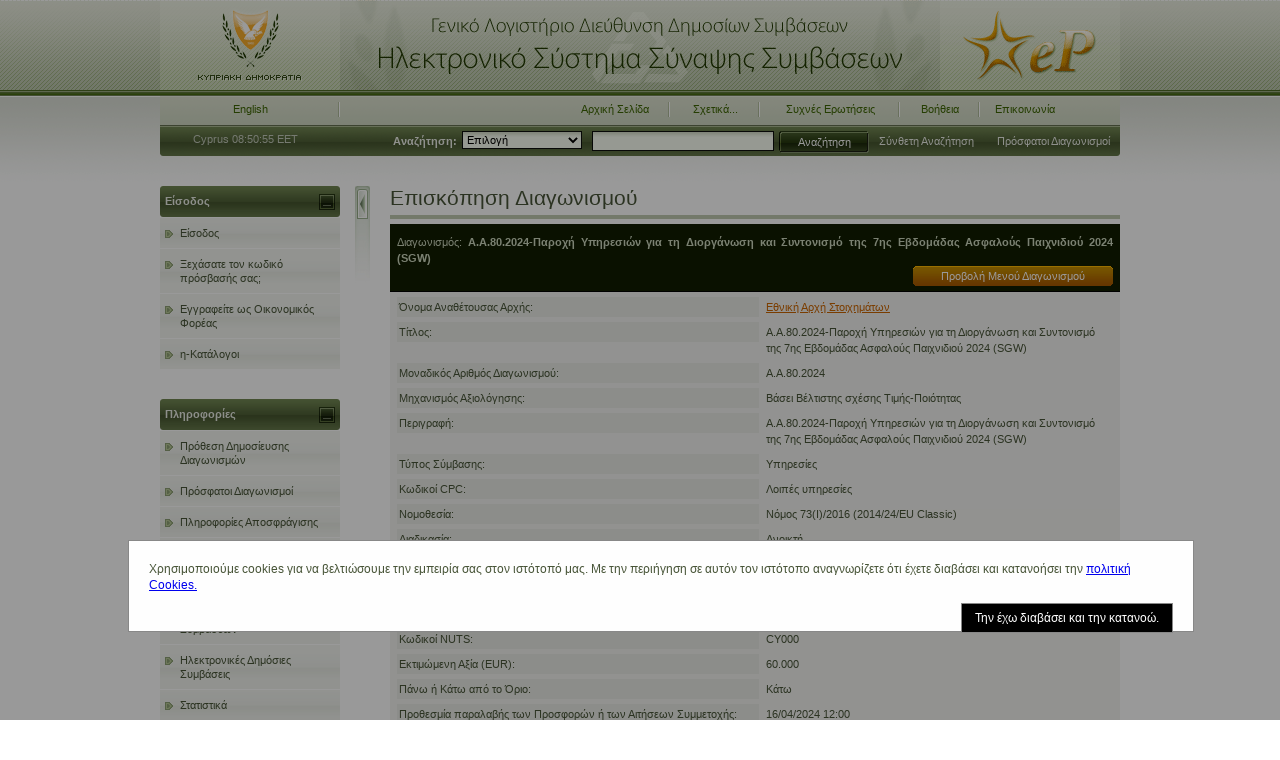

--- FILE ---
content_type: text/html;charset=utf-8
request_url: https://www.eprocurement.gov.cy/epps/cft/prepareViewCfTWS.do?resourceId=6770590
body_size: 12329
content:

























<!DOCTYPE html PUBLIC "-//W3C//DTD XHTML 1.0 Strict//EN" "http://www.w3.org/TR/xhtml1/DTD/xhtml1-strict.dtd">

    
        <!-- ceproc.ok -->
    
    <html xmlns="http://www.w3.org/1999/xhtml" lang="el" xml:lang="el">
    

    <head>
        <title>eProcurement - Επισκόπηση Διαγωνισμού</title>

        <meta http-equiv="Content-Type" content="text/html; charset=utf-8" />
        
        <meta name="Description" content="e-Procurement platform home page"/>
		<meta content="e-Procurement platform - Home page" name="Title"/>
		<meta content="57" name="Type"/>
		<meta content="DOCUMENTS/COMM/EN" name="Reference"/>
		<meta content="European Dynamics" name="Creator"/>
		<meta name="Language" content="En"/>
		<meta content="25" name="Classification"/>
		<meta content="tenders, e-procurement, documents, european law, legislation, economic operator, tenderer, procurement, contract, contracting authority, supplier, awarding authority, institutions, european union, eu" name="Keywords"/>
        

        <link rel="shortcut icon"   type="image/ico" href="images/favicon.ico" />

        <link rel="stylesheet" type="text/css" href="/epps/css/screen.css" media="screen, projection" />
        <!--[if IE]>
        <link rel="stylesheet"	type="text/css" href="/epps/css/ie-fix.css" media="screen, projection" />
        <![endif]-->
        <!--[if IE 7]>
        <link rel="stylesheet"	type="text/css" href="/epps/css/ie-fix-7.css" media="screen, projection" />
        <![endif]-->
        <!--[if lt IE 7]>
        <link rel="stylesheet"	type="text/css" href="/epps/css/ie-fix-lt7.css" media="screen, projection" />
        
        <script type="text/javascript" src="/epps/scripts/buttonfix.js"></script>

        <![endif]-->
        <link rel="stylesheet" type="text/css" href="/epps/css/font-awesome.css" media="screen" />
        <link rel="stylesheet" type="text/css" href="/epps/css/font-awesome.min.css" media="screen" />             
        <link rel="stylesheet" type="text/css" href="/epps/css/print.css" media="print" />
        
        <script type="text/javascript" src="/epps/scripts/jquery.min.js"></script>
        <script type="text/javascript" src="/epps/scripts/jquery-migrate-1.2.1.js"></script>
        <script type="text/javascript" src="/epps/scripts/jquery.formatCurrency-1.4.0.min.js"></script>
        <script type="text/javascript">
    		var RESULTS_PER_PAGE_LITERAL = 'Αποτελέσματα ανά σελίδα';
            var GOTO_PAGE_LITERAL = 'Πήγαινε στη σελίδα';
            var LOCALE = '';
            var INVALID_CHARACTERS = '<>&%';
       	</script>
        <script type="text/javascript" src="/epps/scripts/common.js"></script>
        <script type="text/javascript">
        //<![CDATA[
        var $j = jQuery.noConflict();
        //]]>
        </script>

        <script type="text/javascript">
        //<![CDATA[
        jQuery(function($){
            $.datepicker.regional["el"] = {
            clearText: "Καθαρισμός", 
            clearStatus: "Διαγραφή τρέχουσας ημερομηνίας",
            closeText: "Κλείσιμο", 
            closeStatus: "Κλείσιμο χωρίς αλλαγή",
            prevText: "&#x3c;Προηγ.", 
            prevStatus: "Εμφάνιση προηγούμενου μήνα",
            nextText: "Επόμ.&#x3e;", 
            nextStatus: "Εμφάνιση επόμενου μήνα",
            currentText: "Σήμ.", 
            currentStatus: "Εμφάνιση τρέχοντος μήνα",
            monthNames: ["Ιανουάριος","Φεβρουάριος",
                        "Μάρτιος", "Απρίλιος",
                        "Μάιος","Ιούνιος",
                        "Ιούλιος","Αύγουστος",
                        "Σεπτέμβριος", "Οκτώβριος",
                        "Νοέμβριος","Δεκέμβριος"],
            monthNamesShort: ["Ιαν", "Φεβ", 
                        "Μαρ", "Απρ", 
                        "Μάιος", "Ιουν", 
                        "Ιουλ", "Αυγ", 
                        "Σεπ", "Οκτ", 
                        "Νοε", "Δεκ"],
            monthStatus: "Εμφάνιση άλλου μήνα", 
            yearStatus: "Εμφάνιση άλλου έτους",
            weekHeader: "Εβδ.", 
            weekStatus: "Εμβομάδα του έτους",
            dayNames: ["Κυριακή", "Δευτέρα", 
                "Τρίτη", "Τετάρτη", 
                "Πέμπτη", "Παρασκευή ", 
                "Σάββατο"],
            dayNamesShort: ["Κυρ", "Δευ", 
                "Τρι", "Τετ", 
                "Πεμ", "Παρ", 
                "Σαβ"],
            dayNamesMin: ["Κυ","Δε",
                "Τρ", "Τε",
                "Πε","Πα",
			"Σα"],
            dayStatus: "Επιλογή DD ως πρώτη ημέρα της εβδομάδας", 
            dateStatus: "Επιλογή ΗΗ, ΜΜ, ΕΕ",
            dateFormat: "μμ/ηη/εε", 
            firstDay: 1,
            weekStart: 0,
            initStatus: "Επιλογή ημερομηνίας", isRTL: false};
            $.datepicker.setDefaults($.datepicker.regional["el"]);
            }); 
        //]]>
        
        var defaults = {
                showOn: "both",
                buttonText: "Calendar",
                buttonImage: "/epps/images/action_calendar.gif",
                buttonImageOnly: true, clearBtn: true,
                firstDay: 1,
                weekStart: 0,
               	dateFormat: 'dd/mm/yy',
                mandatory: false,
                todayHighlight: true
            };
        </script>
        <script type="text/javascript" src="/epps/scripts/jquery.cookie.js"></script>
        <script type="text/javascript" src="/epps/scripts/popup.js"></script>
        <script type="text/javascript" src="/epps/scripts/tender.structure.js"></script>	
        <script type="text/javascript" src="/epps/scripts/add.criteria.js"></script>
        <script type="text/javascript" src="/epps/scripts/ui.datepicker.js"></script>
        <script type="text/javascript" src="/epps/scripts/jqComm.js"></script>
        <script type="text/javascript" src="/epps/scripts/tabber-minimized.js"></script>
        <script type="text/javascript" src="/epps/scripts/jqForm.js"></script>
        <script type="text/javascript" src="/epps/scripts/jqTableSet.js"></script>
        <script type="text/javascript" src="/epps/scripts/jqModal.js"></script>
        <script type="text/javascript" src="/epps/scripts/jqDnR.js"></script>
        <script type="text/javascript" src="/epps/scripts/staticValidatorScript.js"></script>
        <script type="text/javascript" src="/epps/scripts/iframe.js"></script>
        <script type="text/javascript">
	        /*@cc_on
			if (document && document.execCommand) {
				try { 
					document.execCommand("BackgroundImageCache",false, true); 
				}
				catch (e) {}
			}
			@*/
        </script>	
        
        <script type="text/javascript">
        //<![CDATA[
        $j('document').ready(function(ev){
			$j('#Content').showHideMenu("/epps");
			$j('.Menu').showHideBox();
            $j('#ToggleSubmenu').toggleCfTVisibility({hide:"Απόκρυψη Μενού Διαγωνισμού", show:"Προβολή Μενού Διαγωνισμού"});	
            $j("#ShowCFTInfo").toggleNextDiv();					
            $j('.tabber').tabify();
            $j('.lottabber').tabify({ MenuClass:'ScrollList', ActiveClass:'Selected'});
            $j('.lotstabber').tabify({ MenuClass:'LotList', ActiveClass:'Selected'});
            $j("table").tableZebra();
            $j('.countdown').textCountdown({remaining_text: " εναπομήναντες χαρακτήρες"});
            $j("button[id='MClose']").hideAlert();
            $j("form").prepareForm();
   		
            // Show the cookie popup on load if not previously accepted
            if ( shouldShowPopupFun() ) {
                document.getElementById("cookieModal").style.display = "block";           
            } 
           
        });

        /**
         * Should the cookie popup be shown?
         */
         function shouldShowPopupFun() {                       
                if ( $j.cookie('acceptCookies') ) {
                	return false;	              	               
                } else {
                	return true;               	
                }
            };

        // Modal dismiss btn - consent
        function acceptCookiesFun(){
        		$j.cookie('acceptCookies', 'accept');
        		// Checks if the session cookies is blocked
        		if ( $j.cookie('acceptCookies') ) {	
        			document.getElementById("cookieModal").style.display = "none";              	               
                } else {
                	alert("Παρακαλούμε, ενεργοποιήστε τα session cookies για να χρησιμοποιήσετε αυτό το διαδικτυακό τόπο με το φυλλομετρητή σας."); 
                	document.getElementById("cookieModal").style.display = "none";            	
                }      		        		 
            }

        function jcv_handleErrors(messages, focusField) {
            if (focusField && focusField != null) {
                var doFocus = true;
                if (focusField.disabled || focusField.type == 'hidden') {
                    doFocus = false;
                }
                if (doFocus &&
                        focusField.style &&
                        focusField.style.visibility &&
                        focusField.style.visibility == 'hidden') {
                    doFocus = false;
                }
                if (doFocus) {
                    focusField.focus();
                }
            }

            if ($j("#Message")) {
                $j("#Message").remove();
            }
            var mesagesCont = document.createElement("div");
            $j(mesagesCont)
                .attr("id", "Message")
                .addClass("Error");
            var errorMSG = document.createElement("p");
            $j(errorMSG)
                .html("<strong>Παρουσιάστηκε σφάλμα:</strong>");
            var msg = document.createElement("ul");
            for (i=0; i< messages.length; i++){
                $j(msg)
                    .append("<li>" + messages[i] + "</li>");
            }
            var closeP = document.createElement("p");
            $j(closeP)
                .addClass("Buttons")
                .html("<button id=\"MClose\" type=\"submit\">Κλείσιμο</button>");
            $j(mesagesCont)
                .append(errorMSG)
                .append(msg)
                .append(closeP);
            $j(mesagesCont).find("button").click(function() {
                $j("#Message").remove();
            });
            $j("#Content h2")
                .after(mesagesCont);
        } 
        //]]>
        </script>	
        
        <script type="text/javascript">
        //<![CDATA[
        $j("document").ready(function(ev){
			// fix IE7/IE6 pagination issue
        	$j("div .THSort").each(function() {
        		try {
	        		var hrefValue = $j(this).parent("a").attr("href");
					if (hrefValue != null && hrefValue.indexOf("javascript:" != -1)) {
						var sJsFunction = hrefValue.substring("javascript:".length, hrefValue.length);
						var jsFunction = new Function(sJsFunction);
						$j(this).children("img").click(jsFunction);
					}
        		} catch (err) {}
        	});
        });
        //]]>
        </script>	
        
		<script type="text/javascript">

			function setParentHref(link){
				 window.location.href=link;
			}
		</script>
    </head>
	
    <body class="EL">
    	












        <div id="Container">
            





<div id="EpsLogo">
	<h1 title="Γενικό Λογιστήριο - Διεύθυνση Δημοσίων Συμβάσεων - Ηλεκτρονικό Σύστημα Σύναψης Συμβάσεων">
		Γενικό Λογιστήριο - Διεύθυνση Δημοσίων Συμβάσεων<br /> eProcurement
		<span></span>
	</h1>
</div>

<!-- YPOLogo // -->
<div id="RepublicLogo">
	<p>
		
	</p>
</div>

<!-- SystemTitle // -->


            







<script type="text/javascript" language="JavaScript">
//<![CDATA[
function openPopup(url) {    
    newwindow=window.open(url,'name','height=550,width=810,scrollbars=yes,resizable=yes,left=60,top=10');
    if (window.focus) {
        newwindow.focus();
    } 
}

    $j('document').ready(function(ev){
    	$j("a.PopUp").click(function(){
    		PopUpOpts = {
        		windowname: 'popupwindow',
        		width:		810,
        		height:		600,
        		scroll:		1,
        		resizable:	0
        	};
           	$j(this).PopUp(this.href, PopUpOpts); 
            return false; 
        }); 
    })    
//]]>
</script>




<div id="GlobalNav">
    <ul>
        <li class="Language" id="Language">
            
                <a href="/epps/changeLanguage.do?language=en">English</a>
            
            
        </li>

        <li class="First" id="Homepage">
            <a href="/epps/home.do">Αρχική Σελίδα</a>
        </li>
        <li id="About">
            <a href="/epps/DisplayHeaderStaticTextAction.do" class="PopUp">Σχετικά...</a>
        </li>
        <li id="FAQ">           
             <a href="/epps/viewInfo.do?selectedItem=viewInfo.do%3Fsection%3Dfaq&amp;section=faq">Συχνές Ερωτήσεις</a>
        </li>
        <li id="Help">
            <a href="/epps/viewInfo.do?isPopup=true&amp;section=userManual" class="PopUp">Βοήθεια</a>
        </li>
        
        <li class="Last" id="Contact">
            <a href="/epps/PrepareContactUsAction.do" class="PopUp">Επικοινωνία</a>
        </li>
    </ul>
</div><!-- Global_nav // -->

            








<script type="text/javascript">
	function checkSubmit() {
		var	quicSearchForm = document.forms["quickSearchForm"];
		var col = document.getElementsByName("searchSelect")[0];
		if (col.selectedIndex != 0) {
			if(checkInputField(quicSearchForm))quicSearchForm.submit();
    	}
    	return false;
	}
	
	function checkInputField(form){
		var input = form[1].value;
		if(containForbidenChars(input)){
			form[1].value = '*';
			alert("Χρησιμοποιήθηκε μη αποδεκτός χαρακτήρας στην Αναζήτηση. Οι μη αποδεκτοί χαρακτήρες περιλαμβάνουν τους : <, >, &, % .");
			return false;
		}
		return true;
	}
	
	function containForbidenChars(input){
    	return input.indexOf("<")!=-1 || input.indexOf(">")!=-1 || input.indexOf("%")!=-1 || input.indexOf("&")!=-1;
    }
	
	$j(document).ready(function(){
		$j('#SearchInput').mouseover(function() {
		   $j(this).attr('title', "Σημείωση: Γράψτε μια λέξη κλειδί ανάμεσα σε αστερισκούς π.χ. *κατασκευή*");

	  	});
	});

</script>




<div id="Search">
    <p class="Time"> 
    	Cyprus 
        08:50:55 EET
    </p>

	

		<form id="quickSearchForm" method="post" action="/epps/quickSearchAction.do" onsubmit="javascript: return checkSubmit()" target="_self">
			<p>
				<label for="SearchSelect">Αναζήτηση:</label>
				<select name="searchSelect"><option value="Select...">Επιλογή</option>
					
				    
				    	
				       	
						  <option value="4">Διαγωνισμός</option>
				       	
				    
					<option value="2">Οργανισμός</option></select>
				<input type="text" name="searchInput" value="" id="SearchInput" class="Text" />

				<input type="submit" value="Αναζήτηση" class="SearchBTN" />

				<a href="/epps/prepareAdvancedSearch.do?type=cftFTS" class="SearchPic">Σύνθετη Αναζήτηση</a>

				<a href="/epps/quickSearchAction.do?searchSelect=4&amp;latest=true">Πρόσφατοι Διαγωνισμοί</a>

			</p>
		</form>
	
	 
</div><!-- Search -->


            <div id="Main">
                <div id="Navigation">
                    
















<script type="text/javascript">
$j(document).ready(function() {

     $j('#loginButton').click(function(event) {
            $j.cookie('loginButton', null);
            $j.cookie('loginButton', 'enabled');
            if ($j.cookie('loginButton')) {
            } else {

              $j.cookie('loginButton', null);
              
              alert("Παρακαλούμε, ενεργοποιήστε τα session cookies για να χρησιμοποιήσετε αυτό το διαδικτυακό τόπο με το φυλλομετρητή σας.");
              event.preventDefault();
            }
          });

});

$j(document).ready(function () {
    $j("#Username").attr("autocomplete","off");
    });


</script>




<div class="Menu">
    <p><span>Είσοδος</span></p>
    <div class="MenuContent" id="LoginMenuContent">
    
        
        
            <ul>
                <li>
                    <a href="/epps/authenticate/login">Είσοδος</a>
                </li>
            </ul>
        
        
        

        <ul>
            <li>
                <a href="/epps/forgotPassword.do">Ξεχάσατε τον κωδικό πρόσβασής σας;</a>
            </li>
            <li>
                <a href="/epps/prepareRegisterEOOrg.do?registerEO=true">Εγγραφείτε ως Οικονομικός Φορέας</a>
            </li>
        </ul>
    

     
    
    
        <ul>
            <li>
                <a class="statistics" href="https://www.eprocurement.gov.cy/ccm">
                    η-Κατάλογοι
               </a>
            </li>
        </ul>    
    
    </div>
</div>



















<script type="text/javascript">
    <!--
    $j('document').ready(function (ev) {
        var contextRoot = "/epps";
        var selectedItem = escape("null");
        $j('.MenuContent li').find('a').each(function () {
            var link = this.href;
            var item = escape(link.substring(link.indexOf(contextRoot) + contextRoot.length + 1));
            // check if this <a> is seleted item and add css class 'Selected'
            if (item == selectedItem) {
                $j(this).parent().addClass('Selected');
            }
            // prepare links
            if (link.indexOf('?') != -1) {
                this.href = link + '&selectedItem=' + item;
            } else {
                this.href = link + '?selectedItem=' + item;
            }
        });
    });

    //-->
</script>



















<div class="Menu">
    <p><span>Πληροφορίες</span></p>
    <div class="MenuContent" id="InfoMenuContent">
        <ul>
    
         
	       	
	         
	            <li>
	                <a href="/epps/announcements/listAnnouncements.do">Πρόθεση Δημοσίευσης Διαγωνισμών</a>
	            </li>        
	         
	         	       	
	        
	        <li>
 				<a href="/epps/quickSearchAction.do?searchSelect=4&amp;latest=true">Πρόσφατοι Διαγωνισμοί</a>
        	</li>
        	<li>
 				<a href="/epps/common/viewOpenedTenders.do">Πληροφορίες Αποσφράγισης</a>
        	</li>
            <li>
               <a href="/epps/viewInfo.do?section=newItems">Νέα</a>
            </li>

            
            <li>
              <a href="/epps/viewInfo.do?section=faq">Συχνές Ερωτήσεις</a>
            </li>
            <li>
            	<a href="/epps/viewInfo.do?section=legal">Νομοθεσία Δημοσίων Συμβάσεων</a>
            </li>
            <li>
            	<a href="/epps/viewInfo.do?section=eproc">Ηλεκτρονικές Δημόσιες Συμβάσεις</a>
            </li>
            <li>
            	<a href="/epps/viewInfo.do?section=statistics">Στατιστικά</a>
            </li>
            <li>
            	<a href="/epps/viewInfo.do?section=links">Σχετικοί Σύνδεσμοι</a>
            </li>
            <li>
            	<a href="/epps/viewInfo.do?section=calendar">Ημερολόγιο</a>
            </li>
            
         	
         
        </ul>
    </div><!-- MenuContent -->
</div><!-- Menu // -->



                </div><!-- Navigation -->

                <div id="Content">
                	




<noscript>
	<div class="NoScript">
		<p>For enjoying the full functionality of this application, please ensure that Javascript is enabled in your browser.</p>
	</div>
</noscript>


                    

















                    
                        
                    






	
	<h2>Επισκόπηση Διαγωνισμού</h2>



                    
























                    
































<script type="text/javascript">
    function stopComplaints(cftId) {
    	var areYouSure = confirm("Προτίθεστε να τερματίσετε την περίοδο υποβολής ενστάσεων. Παρακαλώ πατήστε ΟΚ για να προχωρήσετε αλλιώς πατήστε Cancel.");
    	if(areYouSure){
        	window.location.href="/epps/eawarding/stopComplaint.do?resourceId="+cftId;
    	} else{	}
    }
	function editCFT(cftId,isManual) {
	    if(isManual){
	    window.location.href="/epps/cft/prepareManualModifyCfT.do?resourceId="+cftId;
		}else{
			if("cft.procedure.type.open" == "cft.procedure.type.dps.specific.contract") {
				window.location.href="/epps/dps/prepareModifyCfTDPSSC.do?resourceId="+cftId;
			} else {
				window.location.href="/epps/cft/prepareModifyCfT.do?resourceId="+cftId;
			}
		}
	}
 	function deleteCFT(cftId) {
 	var answer = confirm("Είστε σίγουρος/η ότι θέλετε να διαγράψετε / ακυρώσετε τον διαγωνισμό?")
 	if (answer){
		window.location.href="/epps/cft/cancelCFTWorkspace.do?resourceId="+cftId;
		}
	}
	function startNewEvaluationCycle(cftId){
			var areYouSure = confirm("Προτίθεστε να ξεκινήσετε νέο κύκλο Αξιολόγησης. Αυτό προϋποθέτει νέο κύκλο εργασιών, όπως ο επανακαθορισμός της Δομής Προσφοράς, την αποστολή προσκλήσεων,την υποβολή των προσφορών και την αξιολόγηση των προσφορών. Παρακαλώ πατηστε OK για να προχωρήσετε αλλίως πατήστε Cancel για να αναιρέσετε. "); 
	        if (areYouSure) {
	        	document.getElementById('startNewCycle').setAttribute('disabled',true);
	    		window.location.href="/epps/cft/createNewEvaluationCycle.do?resourceId="+cftId;
	        } else {
	        	return false;
	        }

	}
	function exportCompetition(cftId) {
		window.location.href="/epps/cft/exportCompetition.do?resourceId="+cftId;
	}
	function exportCfTInfo(cftId) {
		window.location.href="/epps/cft/exportCfTInfo.do?resourceId="+cftId;
	}
	function archiveCompetition(cftId) {
		window.location.href="/epps/cft/prepareAcrhiveCft.do?resourceId="+cftId;
	}
	function downloadCompetition(cftId) {
		window.location.href="/epps/cft/downloadCompetition.do?resourceId="+cftId;
	}
	function provideHardCopyInfo(cftId) {
		window.location.href="/epps/cft/prepareHcInfo.do?resourceId="+cftId;
	}
	function copyCft(cftId) {
		var confirmText = "To σύστημα πρόκειται να δημιουργήσει ένα αντίγραφο του επιλεγμένου διαγωνισμού. Επιθυμείτε να συνεχίσετε?";
		if (confirm(confirmText)) {
			if("cft.procedure.type.open" == "cft.procedure.type.dps.specific.contract") {
				window.location.href="/epps/dps/copyDPSSCWorkspace.do?resourceId="+cftId;
			} else {
				window.location.href="/epps/cft/copyCftWorkspace.do?resourceId="+cftId;
			}
		}
	}
    function exportRunning(cftId) {
        alert("Ο διαγωνισμός είναι σε εξέλιξη. Παρακαλώ πατήστε το κουμπί Refresh page και ελέγξτε ξανά.");
        window.location.href="/epps/cft/prepareViewCfTWS.do?resourceId="+cftId;
    }
    function cftBeingProcessed(cftId) {
        alert("Ο διαγωνισμός είναι σε εξέλιξη. Παρακαλώ πατήστε το κουμπί Refresh page και ελέγξτε ξανά.");
        window.location.href="/epps/cft/prepareViewCfTWS.do?resourceId="+cftId;
    }
    function reloadPage(cftId) {
        window.location.href="/epps/cft/prepareViewCfTWS.do?resourceId="+cftId;
    }
</script>

<div class="ExtraInfo">
	<div class="ContextMenu">
		<ul>
		
				
				
		</ul>
		Διαγωνισμός:
				<strong>Α.Α.80.2024-Παροχή Υπηρεσιών για τη Διοργάνωση και Συντονισμό της 7ης Eβδομάδας Ασφαλούς Παιχνιδιού 2024 (SGW)</strong>	
		
	</div><!-- ContextMenu // -->
	
		<a href="#" id="ToggleSubmenu">Προβολή Μενού Διαγωνισμού</a>
	













<script type="text/javascript">
    //<![CDATA[
    $j('document').ready(function(ev){
        $j('#ToggleSubmenu').unbind("click");
        var clickedMenu = false;
        $j('#ToggleSubmenu').click(function(){
            if (($j("#Submenu li a:first").html() == "Loading....") && (clickedMenu == false)){
                clickedMenu = true;
                $j('#Submenu').retrieveCftMenu("/epps/common/commonAjaxCall.do", "requestType=cftMenu&resourceId=6770590&groupId=110851",
                {hide:"Απόκρυψη Μενού Διαγωνισμού", show:"Προβολή Μενού Διαγωνισμού"});
            }
            return false;
        }).bind("doubleclick", function(){
            return false;
        });
    });
    //]]>
</script>
<div class="Submenu" id="Submenu" style="z-index: 999">
	<ul>
		<li>
			<a href="#">Loading....</a>
		</li>
	</ul>
</div><!-- Submenu // -->

	<input type="hidden" name="isCfTManual" value="false" />
	<input type="hidden" name="faParentCftId" value="null"/>
  	
</div><!-- ExtraInfo // -->

	<dl class="Grid">
		
		<dt>Όνομα Αναθέτουσας Αρχής:</dt> 
		<dd><a href="/epps/prepareViewCAOrganisation.do?id=9463">
			Εθνική Αρχή Στοιχημάτων
			</a>
		</dd>		
				 
		  	     
		
		<dt>Τίτλος:</dt> 
			<dd>Α.Α.80.2024-Παροχή Υπηρεσιών για τη Διοργάνωση και Συντονισμό της 7ης Eβδομάδας Ασφαλούς Παιχνιδιού 2024 (SGW)</dd>
	 	<dt>Μοναδικός Αριθμός Διαγωνισμού:</dt> 
	 		<dd>
	    	
				A.A.80.2024
			
			</dd>

	    <dt>Μηχανισμός Αξιολόγησης:</dt> 
	    	<dd>
	    	
				Βάσει Βέλτιστης σχέσης Τιμής-Ποιότητας
		 	
		 	</dd>	
			
		<dt>Περιγραφή:</dt> 
			<dd>Α.Α.80.2024-Παροχή Υπηρεσιών για τη Διοργάνωση και Συντονισμό της 7ης Eβδομάδας Ασφαλούς Παιχνιδιού 2024 (SGW)</dd>
		
	 	<dt>Τύπος Σύμβασης:</dt> 
			<dd>Υπηρεσίες</dd>
			
			
			<dt>Κωδικοί CPC:</dt> 
			<dd>
				
			Λοιπές υπηρεσίες	
								
				</dd>
			
		
			<dt>Νομοθεσία:</dt>
			
			    <dd>Νόμος 73(I)/2016 (2014/24/EU Classic)</dd>
			
		
		<dt>Διαδικασία:</dt> 
			<dd>Ανοικτή</dd>
			
		
	       	 	<dt>Ο διαγωνισμός αφορά:</dt> 
				<dd>Δημόσια Σύμβαση</dd>
	       	 
	     	          	
		
	     <dt>Κωδικοί CPV :</dt> 	     
	     <dd>
		     
		     				79950000-Υπηρεσίες διοργάνωσης εκθέσεων και συνεδρίων<br/>
		     	
        </dd>
		
			<dt>
				Πραγματοποίηση η-Δημοπρασιών
				:
			</dt>
			<dd>
				
			   		Όχι
			    
			</dd>	
					 
		<dt>Κωδικοί NUTS:</dt> 
		<dd>CY000</dd>
 		<dt>Εκτιμώμενη Αξία (EUR):</dt> 
 		<dd>
			 
				60.000
			
		</dd>
		
 		<dt>Πάνω ή Κάτω από το Όριο:</dt>
 		<dd>
			
		 		Κάτω
		 	
		</dd>
		
 		<dt>
 			
 			
 				Προθεσμία παραλαβής των Προσφορών ή των Αιτήσεων Συμμετοχής:
 			
 		</dt> 
		<dd>
			
				16/04/2024 12:00   
			
		</dd>
		
		
 			<dt>Καταληκτική ημερομηνία για την αποστολή προσκλήσεων:</dt>
			<dd>
				
			</dd>
		 
		
		
 			<dt>Αίτημα για διευκρινίσεις (από-έως):</dt> 
			<dd>
				
					10/04/2024 12:00 
				
			</dd>
		
		
		<dt>Επισύναψη αρχείων στις διευκρινίσεις:</dt>
		<dd>
			
		       	Ναι
			 
		</dd>	
		
		<dt>Ημερομηνία Αποσφράγισης Προσφορών:</dt>
		
			<dd>	
				
					16/04/2024 12:30   
				
			</dd>
				 
 		
		
		<dt>Ενεργοποίηση ηλεκτρονικής εκδήλωσης ενδιαφέροντος προμηθευτών:</dt>
		<dd>
			
		       	Ναι
			 
		</dd>			
		<dt>Ανάθεση σύμβασης σε Τμήματα:</dt>
		<dd>
			
				Όχι
			 
		</dd>
			 
			 
		 
		<dt>Επιδότηση Ευρωπαϊκής Ένωσης:</dt>
		<dd>
			
			    Όχι
			  
		</dd>
		
		<dt>Πολλαπλές προσφορές θα γίνονται αποδεκτές:</dt>
		<dd>
			
			    Όχι
			  
		</dd>
		
		<dt>Ημερομηνία δημοσίευσης/πρόσκλησης:</dt>  
		<dd>
			
			    
				    28/03/2024 20:27 
			    
			
		</dd>
	
		<dt>Ημερομηνία ανάθεσης:</dt> 
		<dd>
			
				29/07/2024 17:07 
			
		</dd>
	</dl>
					
	
	
	
	
	
	
	
	
	
	
	
	
	
	<p class="Buttons">
	
	
	

                </div><!-- Content -->
                <div class="clear"></div>
            </div><!-- Main -->

            


<div id="Footer">
    <p id="UpdateInfo">	
	Τελευταία ενημέρωση: 
	
	26 Ιανουαρίου 2026
        
    </p>
    <p id="CopyrightInfo">
        &copy;2026 2007-2008 Κυπριακή Δημοκρατία, Γενικό Λογιστήριο, Διεύθυνση Δημοσίων Συμβάσεων
    </p>
    <ul>

    </ul>
</div><!-- Footer // -->

            <br style="clear:both; width:100%;" />
 
			



<!-- The Modal -->
<div class="modal" id="cookieModal" role="dialog"
	aria-labelledby="cookieModalLabel">
	<!-- Modal content -->
	<div class="modal-content" role="document">
		Χρησιμοποιούμε cookies για να βελτιώσουμε την εμπειρία σας στον ιστότοπό μας. Με την περιήγηση σε αυτόν τον ιστότοπο αναγνωρίζετε ότι έχετε διαβάσει και κατανοήσει την <a href="#" onclick="javascript:window.open('/epps/viewCookiesPolicy.do','Cookies Policy','toolbar=no,resizable=yes,scrollbars=yes,width=850,height=700,top=50,left=50')">πολιτική Cookies.</a>
		<br />
		<button id="cookieModalConsent" type="button"
			class="cookieModalConsent" onclick="acceptCookiesFun()">
			Την έχω διαβάσει και την κατανοώ.
		</button>
	</div>
</div>
			
        </div><!-- Container -->
    </body>
</html>


--- FILE ---
content_type: text/css
request_url: https://www.eprocurement.gov.cy/epps/css/screen.css
body_size: 20324
content:
@import url(ui.datepicker.css);
/* =============== */
/* START RESET CSS */

html, body, div, span, applet, object, iframe, h1, h2, h3, h4, h5, h6, p, blockquote, pre, a, abbr, acronym, address, big, cite, code, del, dfn, em, font, img, ins, kbd, q, s, samp, small, strike, strong, sub, sup, tt, var, b, u, i, center, dl, dt, dd, ol, ul, li, fieldset, form, label, legend, table, caption, tbody, tfoot, thead, tr, th, td
		{margin:0; padding:0; border:0; outline:0; font-size:100%; background:transparent;}
:focus		{outline:0;}
table		{border-collapse:collapse; border-spacing:0;}

/*   END RESET CSS   */
/* =============== */


/* ================== */
/* START TEMPLATE CSS */

body			{background:url(../images/bg_body.gif) #FFF 0 0 repeat-x; color:#485538; font:normal 70% verdana,arial,helvetica,sans-serif; padding:0; margin:0;}
input, button, select	{font:normal 100% verdana,arial,helvetica,sans-serif;}
#Container		{width:960px; margin:0 auto;}

#EpsLogo   		{display:block; position:relative; width:780px; height:96px; padding:0; margin:0; float:right; z-index:1;}
body.EN #EpsLogo   	{background:url(../images/logo_eps_en.gif) #dce3cf no-repeat 0 0;}
body.EL #EpsLogo   	{background:url(../images/logo_eps_el.gif) #dce3cf no-repeat 0 0;}
#EpsLogo h1		{display:block; margin:0; padding:0; width:780px; height:96px; overflow:hidden; text-align:center; font:normal 30px/48px "arial narrow",tahoma,arial,sans-serif;}
body.EL #EpsLogo span,
body.EN #EpsLogo span	{display:block; width:780px; height:96px; position:absolute; left:0px; top:0px; z-index:2;}
body.EL #EpsLogo span	{background:url(../images/logo_eps_el.gif) no-repeat;}
body.EN #EpsLogo span	{background:url(../images/logo_eps_en.gif) no-repeat;}

#RepublicLogo   		{display:block; position:relative; width:180px; height:96px; padding:0; margin:0; float:right; z-index:1; text-align:center; line-height:48px;}
body.EN #RepublicLogo	{background:url(../images/logo_republic_cy_en.gif) #dce3cf no-repeat 0 0;}
body.EL #RepublicLogo	{background:url(../images/logo_republic_cy_el.gif) #dce3cf no-repeat 0 0;}
#RepublicLogo h1		{display:block; margin:0; padding:0; width:180px; height:96px; overflow:hidden;}
body.EL #RepublicLogo span, 
body.EN #RepublicLogo span	{display:block; width:180px; height:96px; position:absolute; left:0px; top:0px; z-index:2;}
body.EL #RepublicLogo span	{background:url(../images/logo_republic_cy_el.gif) no-repeat;}
body.EN #RepublicLogo span	{background:url(../images/logo_republic_cy_en.gif) no-repeat;}

#GlobalNav		{clear:both; background: url(../images/bg_global_nav.gif) #ebeee4 repeat-x 0 0; padding:0; margin:0; width:100%; height:31px;}
#GlobalNav ul 		{padding:0; margin:0; list-style:none; float:left; width:100%;}
#GlobalNav li 		{text-align:center; float:left; display:inline; height:20px; background: url(../images/divider_global.gif) no-repeat right center; color:#929d7f; margin:0; padding: 7px 0 0 0; width:90px;}
#GlobalNav li.Language	{margin:0; padding: 7px 0 0 0; width: 180px;}
#GlobalNav li.First		{margin:0 0 0 330px;}
#GlobalNav li.Last 		{background:none;}
#GlobalNav li a		{color:#3d6603; text-decoration:none; padding-top:7px;}
#GlobalNav li a:hover	{text-decoration:underline;}
#GlobalNav li a.Selected	{background:url(../images/arrow_selected.gif) no-repeat 50% top;}
.EL #GlobalNav li#Homepage	{width:110px; margin: 0 0 0 220px;}
.EL #GlobalNav li#FAQ		{width:140px;}
.EL #GlobalNav li#Help		{width:80px;}
.EL #GlobalNav li#Sitemap		{width:140px;}
.EL #GlobalNav li#Contact		{width:90px;}

#Search			{background:url(../images/bg_search.gif) #586a3f no-repeat 0 0; padding:0; margin:0; height:29px; text-align:center;}
#Search .Time		{float:left; color:#c4cabc; margin:6px 0 0 0; padding:0; width:170px;}
#Search form		{float:right; padding:0; margin:0;}
#Search form p		{float:left; width:auto; }
#Search p		{padding:2px 0 0 0; margin:2px 0 0 0;}
#Search label		{color: #eef0ea; font-weight:bold; padding:0; margin:0 5px 0 0; float:left; line-height: 20px;}
#Search select, 
#Search input.Text		{background: url(../images/bg_field.gif) #fff 0 0 repeat-x; border: 1px solid #0c0d0b; height:18px; padding:0; float:left;}
#Search select		{width:120px; margin:0;}
#Search input.Text		{width:180px; margin:0 0 0 10px;}
#Search button,
#Search input.SearchBTN	{background: url(../images/btn_search.gif) no-repeat 0 0 #233d00; height:22px; width:90px; padding:0; margin:0 0 0 5px; cursor:pointer; color:#fefefe; border: none; float:left;}
#Search a		{margin:0 10px; padding:0; color:#edefe9; text-decoration:none; line-height:20px;}
#Search a:hover		{text-decoration:underline;}

#Main			{float:left; width:100%; padding:0; margin:30px 0 0;}

#Navigation		{display:inline; float:left; width:180px; margin:0; padding:0;}
#ShowHideMenu		{display:inline; float:left; width:15px; height:195px; margin:0 0 0 15px; text-align:center; text-decoration:none; color:#396425; font-weight:bold; }

.Menu			{float:left; margin:0 0 30px; padding:0;}
.Menu p			{float:left; display:block; background:url(../images/bg_menu_title_top.gif) #586a3f 0 0 no-repeat; width:180px; margin:0; padding:0;}
.Menu p span		{display:block; background:url(../images/bg_menu_title_bottom.gif) 0 100% no-repeat; line-height:15px; padding:8px 5px; color:#eaede6; font-weight:bold;}
.Menu p span a		{display:block; width:16px; height:16px; float:right; background-repeat:no-repeat; background-position:0 0; overflow:hidden; background-color:#233d00;}
.Menu p span a span	{visibility:hidden;}
.Menu p span a.Minimize	{background-image:url(../images/btn_collapse.gif);}
.Menu p span a.Maximize	{background-image:url(../images/btn_expand.gif);}
.Menu ul			{list-style: none; padding:0; margin:0;}
.Menu ul li 		{display:block; background:url(../images/bg_menu_item.gif) #f3f5f0 0 50% repeat-x; float:right;}
.Menu ul li.Selected 	{background:url(../images/bg_menu_item-selected.gif) 0 50% repeat-x;}
.Menu ul li a		{display:block; width:155px; background:url(../images/arrow_nav.gif) 5px 12px no-repeat; line-height:14px; padding:8px 5px 8px 20px;
			border-top:1px solid #fff; color:#485538; text-decoration:none;}
.Menu ul li.Selected a	{font-weight:bold; color:#5b5f59;}
.Menu ul li a:hover		{text-decoration:underline;}
.Menu form 		{display:block; width:160px; float:left; background:url(../images/bg_menu_item.gif) 0 50% repeat-x #f3f5f0; padding:10px; margin:0; text-align:left; clear:both;}
.Menu form fieldset 	{display:block; float:left; width:100%; padding:0; margin:0;}
.Menu form p 		{background:transparent; width:160px; padding:0; clear:both; margin:3px 0;}
.Menu form label 		{background:transparent; display:block; padding:0; clear:both; margin:0 0 3px 0; width:160px;}
.Menu form input 		{float:none; width:158px; background:#FFFFFF url(../images/bg_input.gif) repeat-x 0 0; border:1px solid #B6B9AE;}
.Menu form p.Buttons 		{text-align:right;}
.Menu form input.BTN 	{background:url(../images/bg_button.gif) #728653 0 50% repeat-x; color:#FFF; padding:1px 3px; margin:0; width:auto;}

.Menu .UserInfo		{display:block; width:160px; background:#f3f5f0; padding:10px; margin:0; line-height:180%; word-break: break-word;}

.Menu .Calendar			{display:block; width:180px; background:#F2F4EF url(../images/bg_menu_item.gif) 0 50% repeat-x; padding:1px 0; margin:0; text-align:center;}
.Menu .Calendar table		{width:100%; border-collapse:separate; border-spacing:1px; float:left; margin:0; padding:0; clear:none;}
.Menu .Calendar table thead input	{padding:1px; font-weight:bold}
.Menu .Calendar table th,
.Menu .Calendar table td		{padding:3px 3px; vertical-align:middle}
.Menu .Calendar table thead td 	{padding:0 0 2px;}
.Menu .Calendar table th		{border:1px solid #A9B2A1; background:#B9BFB1 url(../images/bg_calendar_th.gif) repeat-x 0 50%; color:#000;}
.Menu .Calendar table tbody td	{border:1px solid #C9CFC3; background:#F0F1EC url(../images/bg_calendar_td.gif) repeat-x 0 50%;}
.Menu .Calendar table tbody td.Today	{border:1px solid #000; background:#272D21 url(../images/bg_calendar_td_today.gif) repeat-x 0 50%; color:#EBEEE5;}
.Menu .Calendar table tbody td.Active	{background:#D0D9BE url(../images/bg_calendar_td_active.gif) repeat-x right top;}
.Menu .Calendar table tbody td.Active a	{font-weight:bold; color:#485539;}
.Menu .Calendar table tbody td.Active a:hover	{text-decoration:none;}

img.Left			{float:left; padding: 5px 10px 5px 0; margin:0;}
img.Right			{float:right; padding: 5px 0 5px 10px; margin:0;}

#Footer			{clear:both; float:left; background:url(../images/bg_footer.gif) #f3f5f0 repeat-x 0 0; margin-top:30px; width:100%; height:101px;}
#UpdateInfo		{float:left; padding:20px 0 0 10px; margin:0;}	
#CopyrightInfo		{float:right; padding:20px 10px 0 0; margin:0;}
#Footer ul		{clear:both; margin:0; padding:15px 0 0 0; list-style:none; text-align:center;}
#Footer ul li		{display:inline; border-right:1px solid #88907c; padding:0; margin:0;}
#Footer ul li.Last		{border:none;}
#Footer ul li a		{color:#3d6603; padding:0; margin:0 10px;}
#Footer ul li a:hover	{text-decoration: none;}

.clear			{display:block; width:100%; height:1px; padding:0; margin:0;}
#Content			{margin:0 0 0 230px; line-height:16px; text-align:justify;}
.Bigger #Content		{margin-left:45px;}

/*   END TEMPLATE CSS   */
/* ================== */


/* ================== */
/* START MAINAREA CSS */
.Left		{float:left; display:block;}
.Right		{float:right; display:block;}

.wCheck		{width:5px;}
.w01		{width:1%;}
.w05		{width:5%;}
.w10		{width:10%;}
.w15		{width:15.5%;}
.w16		{width:16%;}
.w20		{width:20%;}
.w25		{width:25%;}
.w33		{width:32.5%; max-width:250px;}
.w40		{width:40%;}
.w50		{width:50%;}
.w55		{width:55%;}
.w60		{width:60%;}
.w65		{width:64%;}
.w75		{width:75%;}
.w90		{width:90%;}
.w98		{width:98%;}
.w100		{width:100%;}

.mt30				{margin-top:30px;}
#Content .mb10		{margin-bottom:10px;}

#Content p.UserRole	{display:block; float:right; padding:3px 0 3px 10px; border-left:1px solid #bfc9b1;}
#Content .ExtraInfo		{background:#111d00; color:#cdd7be; padding:10px 1%; float:left; width:98%; border-bottom:1px solid #000; position: relative;}

#Content h2		{font:normal 21px "arial narrow",arial,tahoma,sans-serif; border-bottom:4px solid #bfc9b1; padding:0 0 5px 0; margin:0 0 5px 0;}
#Content h3		{background:#DCE4CD url(../images/bg_legend.gif) repeat-x 0 50%; color:#364025; margin:10px 0 0 0; padding:5px 1%; float:left; width:98%;
			border-bottom:1px solid #B5C49B; border-top:1px solid #FFFFFF;}
#Content .Sidebar h3	{margin:0;}

#Content a		{color:#cb6500;}
#Content a:hover		{text-decoration:none;}
#Content p.Buttons a	{background:url(../images/bg_button-link.gif) #f3f1e9 0 0 repeat-x; padding:4px 6px 3px 6px; margin:0 5px; text-decoration:none; display:block; float:left;
			border-width:1px; border-style:solid; border-color:#fff #bdc2b6 #bdc2b6 #fff;}
#Content p.Buttons a:hover	{background:url(../images/bg_button-link.gif) #f3f4e9 0 -40px repeat-x; color:#4c5d33;}
#Content p.Buttons span		{background-color:#d9dcd5; float:right; padding:5px 0; margin-right:5px;}
Body.EN #Content p.Buttons span	{width:270px;}
Body.EL #Content p.Buttons span	{width:300px;}
#Content p.Buttons span button,
#Content p.Buttons span	select,
#Content p.Buttons input.BTN	{float:none;}

#Content .ContextMenu		{display:block; float:left; width:98%; padding:10px 1%; background:#212d11; border-top:1px solid #2b3819; border-bottom:1px solid #000;}
#Content .ExtraInfo .ContextMenu 	{float:left; width:auto; padding:0; border:0; background:#111d00;}
#Content .ContextMenu ul		{list-style:none;}
#Content .ContextMenu ul li		{float:left; margin:0 5px;}
#Content .ContextMenu ul.Grouped	{background:#676f5b; float:left; padding:5px 0 5px 5px; margin:-6px 0; border:1px solid #000; border-left:0;}
#Content .ContextMenu ul.Grouped li	{margin:0 5px 0 0;}
#Content .ContextMenu a		{display:block; padding:4px 6px 3px 6px; text-decoration:none; background:url(../images/bg_button-link-context.gif) #485d2b 0 0 repeat-x; color:#cdd7be;
				border-width:1px; border-style:solid; border-color:#849a61 #000 #000 #849a61;}
#Content .ContextMenu a:hover	{background:url(../images/bg_button-link-context.gif) #658834 0 -40px repeat-x; color:#fff;}
#Content .ContextMenu div		{float:right;}
#Content .ContextMenu p		{background:#676f5b; float:left; padding:10px 0 9px 5px; margin:-6px 0; border:1px solid #000; border-right:0; color:#cdd7be;}

#Content dl.Grid		{background:#f3f3f1; padding:0 1% 10px 1%; float:left; width:98%;}
#Content dl.Grid dt		{display:block; float:left; background:#e9ebe6; padding:2px; margin:5px 5px 0 0; clear:both; width:50%; text-align:left;}
#Content dl.Grid dd	{display:block; padding:2px; margin:5px 0 0 0; width:47%; float:left; text-align:left;}
#Content dl.Info		{background:#556143; padding:5px 1% 10px 1%; color:#9fab8e; border-top:1px solid #212d11; border-bottom:1px solid #000;}
#Content dl.Info dt		{background:#4c563c; color:#cdd7be;}
#Content dl.Info dd		{color:#bbc5ac;}


#Content .Tabular		{background:#f3f3f1; float:left; width:100%;}
#Content .PIN           {min-height:150px;}
form .Tabular			{margin-top:5px;}
#Content table			{width:100%;}
#Content .HasSidebar table	{width:100.3%;}
#Content table th,
#Content table td		{border:1px solid #fff; padding:4px; text-align:left;}
#Content table th		{text-align:left; vertical-align:top;}
#Content table tr.Even td	{background-color:#eceedf;}
#Content table tr.Criteria td	{background-color:#deded3;}
#Content table tfoot tr td		{background-color:#d6d6bf; font-weight:bold;}
th								{background: url(../images/bg_table.gif) repeat-x #53653a; color:#eaede6;}
#Content tr.SubHeading th		{background-image: none; background-color:#8a9798; font-weight:normal; color:#FFF;}
#Content th.Heading				{padding: 0 0 0 4px; background-color:#008f9c; background-image:none;}
td								{vertical-align: top;}
td.Highlighted					{background-color:#dee5d8;}

#Content form		{background:#f3f3f1; padding:10px 1%; float:left; width:98%;}
#Content fieldset		{background:#f3f3f1; float:left; width:100%;}
#Content fieldset.FolTab	{margin-bottom:15px;}
#Content select, 
#Content textarea, 
#Content input				{background:#FFFFFF url(../images/bg_input.gif) repeat-x 0 0; border:1px solid #B6B9AE; float:left; padding:2px; margin:0 5px 0 0; font-family:verdana,arial,helvetica,sans-serif; font-size:100%;}
#Content table input		{float:none; margin:0;}
#Content table input.WBut	{float:left; margin-right:3px;}
#Content textarea			{height:80px;}
#Content .manNotice {height:200px;}
#Content input.Check, 
#Content input.Radio	{background:none; border:0; padding:0; vertical-align:middle;}
#Content input.Radio	{margin-top:4px;}
#Content button,
#Content input.BTN		{background:url(../images/bg_button.gif) #728653 0 50% repeat-x; color:#FFF; padding:2px 6px; margin:0 10px 0 0;
			border-width:1px; border-style:solid; border-color:#fff #25370a #25370a #fff; cursor: pointer; }
#Content a.ACTB	{background:url(../images/bg_button.gif) #728653 0 50% repeat-x; color:#FFF; padding:2px 0; margin:0 5px 5px 0;
			border-width:1px; border-style:solid; border-color:#fff #25370a #25370a #fff; width:16px; height:12px;
			text-decoration:none; display:block; float:left; text-align:center; line-height:12px;}

#Content form p		{display:block; clear:both; float:left; width:100%; margin:5px 0 0 0;}
#Content p.Buttons	{display:block; clear:both; float:left; width:100%; text-align:right; background:#e9ebe6; padding:5px 0; margin:15px 0 0 0; clear:none;}
#Content p.Buttons span 	{font-weight:bold;}
#Content #TStruct  p.Buttons 		{padding-top:10px; padding-bottom:10px; background:#042b2e; border-bottom:1px solid #000;}
#Content #TStruct  p.Buttons button		{color:#fff; padding:3px 10px; background:url(../images/bg_button_ts.gif) #007984 0 0 repeat-x;
					border-width:1px; border-style:solid; border-color:#68e4ed #000 #000 #68e4ed;}

#Content p.Footnotes	{padding:10px 0 0 0; margin:10px 0 0 0; border-top:4px solid #e9ebe6;}
#Content span.RCOptions, 
#Content label		{display:block; float:left; background:#e9ebe6; padding:2px; margin:0 5px 0 0; text-align:left;}
#Content label.TextareaRem	{height:100px;}
#Content label.TextareaNM	{height:82px;}
#Content label.TextareaTall		{height:200px;}
#Content .Tall					{height:180px;}
#Content .Medium				{height:80px;}
#Content label.SMulti	{height:53px;}
#Content label.Radio	{display:inline; width:auto; clear:none; background:none;}
#Content form .remaining	{float:left;}
#Content .Mandatory	{color:#c03;}
#Content .Information	{color: #3366CC;}

#Content .HasSidebar	{width:65%; float:left;}
#Content .Sidebar		{width:33%; float:right; margin-top:10px;}
#Content .Sidebar form	{width:94%; padding:0 3% 10px 3%;}
#Content .Sidebar textarea	{width:97%; margin:0; padding:2px;}
#Content .Sidebar label	{width:97%; margin:10px 0 5px 0; padding:2px 3px;}

#Message		{line-height:140%; zoom:1; float:left; width:92%; padding:15px 1% 15px 7%; margin:10px 0;}
.Info			{background:url(../images/message_info.gif) #eceedf 10px 8px no-repeat;}
.Success			{background:url(../images/message_success.gif) #268600 5px 8px no-repeat; color:#fff;}
.Error			{background:url(../images/message_error.gif) #bc0023 5px 10px no-repeat; color:#fff;}
.Alert 			{background:url(../images/message_info.gif) #0000FF 10px 8px no-repeat;  color:#fff;}
#Content #Message ul	{list-style:square; margin:10px 0 0 15px;}
#Content .Success a, 
#Content .Error a		{color:#FFF;}
#Content #Message p.Buttons	{background:none; padding:0; margin:10px 0 0 0;}
#Content #Message p.Buttons button	{background:#43555F url(../images/bg_button_alertbox.gif) repeat-x 0 100%; border-color:#999 #000 #000 #999;}

#Content .Legend		{background:#daded5; float:left; width:98%; padding:5px 1%; margin:10px 0 0 0;}
#Content .Legend img	{vertical-align:middle;}

#Content .Clarification		{display:block; float:left; width:100%; overflow:hidden;}
#Content .Clarification p   {float:left; margin:10px 0; padding:0 1%; width:97%;} 
#Content .Clarification table		{float:left; width:100%;}
#Content .Clarification h4, 
#Content .tabbertab h4, 
#Content h4.TabH			{display:block; float:left; width:98%; padding:5px 1%; margin:5px 0 0 0; background:#e3e7de url(../images/bg_h4.gif) repeat-x 0 50%; color:#364025;
				border-top:1px solid #fff; border-bottom:1px solid #c7ccc2;}
#Content h4.TabH			{cursor:default;}
#Content h4.ListH			{float:left; width:100%; margin:15px 0 5px 0; padding:0 0 5px 0; border-bottom:1px solid #dcdfd8; background:none; border-top: 0; color:#485538; cursor:default;}
#Content #Active h4.Envelope	{background-image:url(../images/bg_h4_active.gif);}
#Content h4.TabH,
#Content h4.Envelope,
#Content h5.Envelope 			{cursor:pointer;}
#Content #Active form p			{margin:5px 0 0 0;}
#Content #Active form p.Buttons	{margin:13px 0 8px 0;}
#Content .Clarification h5, h5.tabbertab,
#Content .tabbertab h5 		{margin-top:5px;padding:5px 1%; float:left; width:98%; border-bottom:1px solid #d7d4af; border-top:1px solid #fff; font-size:100%; color:#364025; background:#ecedda;}
#Content .Clarification h4 .RankOrder	{float:right; font-weight:normal;}

#Content div#MoreCFTInfo		{display:block; float:left; width:98%; margin:10px -1px 0 -1px; padding:7px 1%; background:#2d3621; color:#9fab8e;
				border-style:solid; border-width:1px; border-color:#000 #495538 #495538 #000;}
#Content div#MoreCFTInfo p		{padding:5px 1%; width:98%; margin:0;}
#Content p#ShowCFTInfo		{cursor:pointer; background:url(../images/arrow_show_more.gif) no-repeat 2px 50%; padding-left:15px; padding-right:220px; text-align:left;}
#Content div#MoreCFTInfo h3	{background:#939d81; border:0; margin:0;}
#Content div#MoreCFTInfo dl.Grid	{background:transparent; padding:0; width:100%;}
#Content div#MoreCFTInfo dl.Grid dt	{background:#29311e;}

/* mda #Content .tabberlive .tabbertabhide		{display:none;}*/
/* mda #Content .tabberlive			{margin:15px 0 0 0; float:left; width:100%;}*/
#Content .tabber				{margin:15px 0 0 0; float:left; width:100%;}
#Content .tabber .tabber {margin:0;} 
#Content .tabberlive .tabbertabhide		{display:none;}
#Content .tabberlive			{margin:15px 0 0 0; float:left; width:100%;}
#Content ul.tabbernav,
#Content ul.Cycles					{margin:15px 0 0 0; padding:0; border-bottom:4px solid #111d00; float:left; width:100%;}
#Content ul.Cycles					{margin-top:30px;}
#Content ul.tabbernav li,
#Content ul.Cycles li			{list-style:none; margin:0 5px 0 0; display:block; float:left;}
#Content ul.Cycles li			{margin:0 4px 0 0;}
#Content ul.tabbernav li a,
#Content ul.Cycles li a			{display:block; padding:3px 5px; background:#d0d8c3; color:#111d00; text-decoration:none;}
#Content ul.Cycles li a.TabNumber	{width:23px; padding: 3px 0; text-align:center; margin-top:5px;}
#Content ul.Cycles li a.First		{width:77px;}
#Content ul.tabbernav li a:hover,
#Content ul.Cycles li a:hover					{background:#e5f0d4;}
#Content ul.tabbernav li.tabberactive a,
#Content ul.Cycles li.active a			{background:#111d00; color:#cdd7be;}
#Content ul.tabbernav li.tabberactive a:hover,
#Content ul.Cycles li.active a:hover		{background:#111d00; color:#cdd7be; cursor: default;}
#Content .LowerTabs							{margin:0;}

/* mda 2008/06/16 for tabbertabdisabled */
#Content ul.tabbernav li.tabberdisabled a,
#Content ul.tabbernav li.tabberdisabled a:hover	{background:#d0d8c3; color:#898d82; cursor: default;}

/* mda #Content .tabberlive .tabbertab h3		{display:none;}*/


#Content #ToggleSubmenu		{display:block; float:right; width:190px; height:20px; line-height:20px; padding:0 5px; margin:0 0 -5px 10px; color:#fff; text-decoration:none; text-align:center;
				background:url(../images/btn_cft-menu.gif) #a95900 0 0 no-repeat;}
#Content #ToggleSubmenu:hover	{background:url(../images/btn_cft-menu.gif) #914c00 0 -40px no-repeat;}

#Content div.Submenu	{display:block; clear:both; padding:5px; background-color:#c48e00; overflow:hidden; z-index:999;}
#Content div.Submenu ul	{list-style-type:none; margin:0; padding:0; width:100%;}
#Content div.Submenu li	{display:block; width:100%; padding:0; text-align:left; margin-bottom:1px;}
#Content div.Submenu li a	{display:block; width:94%; padding:3px 3%; color:#fff; background:#b36c00; text-decoration:none;}
#Content div.Submenu li a:hover		{background:#ab4c00;}
#Content div.Submenu li.Selected a, 
#Content div.Submenu li.Selected a:hover	{background:#111d00; color:#cdd7be;}
#Content div.Submenu ul.Bottom		{border-top:5px solid #111d00; padding-top:1px;}

#Content .Pagination		{display:block; float:left; width:98%; padding:10px 1%; background:#e9ebe6;}
#Content .Pagination p.Results	{padding:4px 0 0; width:50%; display:block; float:left; margin-top:0;}
#Content .Pagination p.PageNav	{padding:1px; text-align:right; float:none; clear:none; width:auto; margin-top:0;}
#Content .Pagination button		{font-weight:bold; width:25px; text-align:center; padding-left:0; padding-right:0; margin:0 0 0 5px;}
#Content .Pagination button.Disabled	{background:#b8bdb0;}

#Content form#DefineTS		{margin:15px 0 0 0; padding:0; float:left; width:100%; background:transparent;}

#Content div.DesignTS			{float:left; width:100%;}
#Content div.DesignTS ul			{float:left; width:98%; border-bottom:4px solid #e3e8dc; padding:0 1%; margin:15px 0 0 0;}
#Content div.DesignTS ul li			{display:block; float:left; background:#e3e8dc; height:30px; line-height:30px; font-weight:bold; margin:0 1% 0 0; padding:0; width:24%; text-align:center;}
#Content div.DesignTS ul li#DTSLots		{width:75%; margin:0;}
#Content div.DesignTS ul li a			{display:block; float:left; width:100%; background:#a3ac95; text-decoration:none; color:#fff;}
#Content div.DesignTS ul li a:hover		{background:#889b69;}
#Content div.DesignTS ul li label		{padding:0; width:17%; margin:0; line-height:20px; margin:7px 0 3px 5px; text-align:left;}
#Content div.DesignTS label			{text-indent:5px; background:#d6dbce;}
#Content div.DesignTS ul select		{margin:2px 8px 0 0; width:79.5%; float:none; vertical-align:middle;}
#Content div.LotConfig			{float:left; width:98%; padding:5px 1% 0 1%; background:#e3e8dc; border-bottom:1px solid #c9cdc2;}
#Content div.LotConfig p			{background:url(../images/separator_lot-config.gif) 0 0 repeat-x; margin:0; padding:10px 0 8px 0;}
#Content div.LotConfig label			{width:23.5%; background:#d6dbce;}
#Content div.LotConfig input			{width:62.3%;}
#Content div.LotConfig input.w10		{width:12%;}
#Content div.LotConfig select		{width:63.1%;}
#Content div.LotConfig button		{width:10%;}
#Content div.LotConfig div#HandleFinancial		{display:block; float:left; width:100%; margin:0; padding:0;}
#Content div.LotConfig div#HandleFinancial p		{}
#Content div.LotConfig div#HandleFinancial p a	{display:block; float:left; width:24%; color:#fff; text-decoration:none; margin-top:10px; padding:3px 0; background:url(../images/bg_button.gif) #728653 0 0 repeat-x;
				border-width:1px; border-style:solid; border-color:#fff #25370a #25370a #fff; text-align:center;}

#TSTools				{float:left; width:98%; padding:10px 1%; background:#042b2e; border-bottom:1px solid #000; margin:30px 0 15px 0;}
#TSTools ul			{list-style:none; padding:0; float:right; width:auto;}
#TSTools ul li			{display:block; float:left; margin:0 0 0 8px; text-align:center;}
#TSTools a			{display:block; float:left; color:#fff; text-decoration:none; padding:3px 10px; background:url(../images/bg_button_ts.gif) #007984 0 0 repeat-x;
				border-width:1px; border-style:solid; border-color:#68e4ed #000 #000 #68e4ed;}
#TSTools a:hover			{background:url(../images/bg_button_ts.gif) #457401 0 -27px repeat-x; border-color:#a7d761 #000 #000 #a7d761;}
#DefineTS .noMTop {margin-top:0;}

#Content #TStruct div		{text-align:right; color:#fff; margin:-1px 1px 0 -1px;}

#Content #TStruct div.TSCriterion span.Actions {
    width: 80px;
    position: absolute;
    left: 87%;
    top: 3px;
    z-index: 999;
}

#Content #TStruct div.TSCriterion span.Actions a {
    border: medium none;
    display: inline;
    float: left;
    margin-left: 5px;
    position: relative;
    width: auto;
}

#Content #TStruct .TSHead span.Actions {
    position: absolute;
    left: 87.2%;
    top: 3px;
    width: 80px;
    z-index: 999;
}

#Content #TStruct .TSHead span.Actions a {
    float: left;
    width: 19px;
    position: relative;
    margin-left: 5px;
    border: none;
}

#Content #TStruct .TSHead span.Actions a:hover {
    background-color: transparent;
}

#Content #TStruct fieldset 					{background:#f3f3f1; padding:0; float:left; width:100%;}
#Content #TStruct fieldset fieldset				{background:#ebebe8; width:97%; float:right; border:1px solid #fff; border-right:0; margin:0 0 3% -1px;}
#Content #TStruct fieldset fieldset fieldset			{background:#f3f3f1;}
#Content #TStruct fieldset fieldset fieldset fieldset		{background:#ebebe8;}
#Content #TStruct fieldset fieldset fieldset fieldset fieldset		{background:#f3f3f1;}
#Content #TStruct fieldset.CritFset				{border:0; margin:0; padding:0; background:transparent; width:100%;}

#Content #TStruct p		{padding:0; margin:0; float:left; position:relative;}
#Content #TStruct ul		{list-style:none; float:right; position:relative; top:-25px; z-index:100; margin:0 0 -8px 0;}
#Content #TStruct ul li		{display:block; float:left; width:21px; text-align:center; position:relative; overflow:hidden; border:1px solid #fff; border-right:0; text-indent:-500em;}
#Content #TStruct ul li strong	{display:none;}
#Content #TStruct ul li.Weight, 
#Content #TStruct ul li.Threshold	{text-indent:0; width:35px; text-align:right; padding-right:3px;}
#Content #TStruct ul li.Weight	{background:url(../images/bg_weight.gif) 4px 50% no-repeat;}
#Content #TStruct ul li.Threshold	{background:url(../images/bg_threshold.gif) 4px 50% no-repeat;}
#Content #TStruct ul li.Mandatory	{background:url(../images/bg_mandatory.gif) 50% 50% no-repeat;}
#Content #TStruct ul li.MvUp	{background:url(../images/arrow_move-up-disabled.gif) 50% 50% no-repeat;}
#Content #TStruct ul li.MvDn	{background:url(../images/arrow_move-down-disabled.gif) 50% 50% no-repeat;}
#Content #TStruct ul li a		{position:absolute; top:0; left:0; display:block; width:21px;}
#Content #TStruct ul li.MvUp a	{background:url(../images/arrow_move-up.gif) 50% 50% no-repeat;}
#Content #TStruct ul li.MvDn a	{background:url(../images/arrow_move-down.gif) 50% 50% no-repeat;}
#Content #TStruct ul li.ValidityMN	{text-indent:0; width:40px; text-align:center; padding-right:3px;}
#Content #TStruct ul li.ValidityAU	{text-indent:0; width:40px; text-align:center; padding-right:3px;}
#Content #TStruct ul li.Dates	{text-indent:0; width:125px; text-align:center; padding-right:3px;}
#Content #TStruct ul li.Status	{text-indent:0; width:53px; text-align:left; padding:0 0px 0 16px;}
#Content #TStruct p a		{display:block; float:left; position:absolute; top:0; left:0; z-index:100; width:3%; border:1px solid #fff; color:#fff; text-decoration:none; font-size:120%; text-align:center;}
#Content #TStruct p a:hover, 
#Content #TStruct ul li a:hover	{background-color:#68a018;}
#Content #TStruct input		{width:3%; margin:-1px 0 0 0; padding:0; float:none; vertical-align:middle;}
#Content #TStruct input.active	{background:transparent;}
#Content #TStruct label		{margin:0; padding:0 19% 0 3%; position:relative; width:78%; text-align:left; z-index:1; cursor:pointer; border:1px solid #fff;}
#Content .TSHead label  {background:#008f9c;}
#Content .TSHeadAboutToExpire label  {background:#d2691e;}
#Content .TSHeadEXPIRED label  {background:#dc143c;} 
#Content .TSCriterion label  {background:#008f9c;}
#Content .TSCriterionAboutToExpire label  {background:#d2691e;}
#Content .TSCriterionEXPIRED label  {background:#dc143c;} 
#Content .TSCriterionFin label	{background:#739497;}
#Content p.RadioButton					{background-color:#979b91; margin:10px 0 5px 0; float:left; width:99%; color:#FFF; padding-left:1%;}
#Content p.RadioButton label.active		{background-color: #979b91;}

#Content #TStruct dl		{padding:0 0 0 25px; margin:0; float:none; clear:both; text-align:left; color:#50787c;}
#Content #TStruct dt		{padding:0; margin:0; float:left; width:120px;}
#Content #TStruct dt img	{float:left;}
#Content #TStruct dd		{padding:0; margin:0 0 0 135px; float:none;}

#Content #TStruct dl.Cert dt		{margin:0 0 5px; width:150px;}
#Content #TStruct dl.Cert dd		{margin:0 0 5px 165px;}

#Content #TStruct div.TSCriterion		{float:right; width:97%; margin:0 0 0 3%; padding:0 0 15px 0;}
#Content #TStruct div.TSCriterion label		{padding:0 19% 0 0; width:81%;}
#Content #TStruct div.TSCriterionAboutToExpire		{float:right; width:97%; margin:0 0 0 3%; padding:0 0 15px 0;}
#Content #TStruct div.TSCriterionAboutToExpire label		{padding:0 19% 0 0; width:81%;}
#Content #TStruct div.TSCriterionEXPIRED {
    float: right;
    width: 97%;
    margin: 0 0 0 3%;
    padding: 0 0 15px 0;
}

#Content #TStruct div.TSCriterionEXPIRED label {
    padding: 0 19% 0 0;
    width: 81%;
}

#Content #TStruct div.TSCriterionEXPIRED span.Actions {
    width: 80px;
    position: absolute;
    left: 87%;
    top: 3px;
    z-index: 999;
}

#Content #TStruct div.TSCriterionEXPIRED span.Actions a {
    float: left;
    width: auto;
    position: relative;
    display: inline;
    margin-left: 5px;
    border: none;
}
#Content #TStruct div.TSCriterionFin		{float:left; width:100%; margin:0; padding:0 0 15px 0;}
#Content #TStruct div.TSCriterionFin label	{padding:0 19% 0 0; width:81%;}

#Content #TStruct p, 
#Content #TStruct ul li, 
#Content #TStruct p a, 
#Content #TStruct ul li a, 
#Content #TStruct label		{height:auto; line-height:23px;}
#Content #TStruct ul li, 
#Content #TStruct p a, 
#Content #TStruct ul li a		{height:23px;}


/* ================== */
/*   END MAINAREA CSS  */

.ACT img			{float:left; margin:0 5px 0 0;}

#Content label.active		{background:#cce0a4;}
#Content .TSHead label.active,
#Content .TSHeadAboutToExpire label.active, 
#Content .TSHeadEXPIRED label.active,  
#Content .TSCriterion label.active,
#Content .TSCriterionAboutToExpire label.active, 
#Content .TSCriterionEXPIRED label.active,   
#Content .TSCriterionFin label.active	{background:#68a018;}
#Content input.active,
#Content select.active,
#Content textarea.active	{border:1px solid #83a641; background:#e6f4cc;}


#CAPTCHA		{display:inline; clear:both; margin:5px 0 0 34%; vertical-align:top;  width: 240px; height: 75px;}
#Content p.Captcha button	{margin:5px 0 0 2px;}

body#PopUp			{background-image:none;}
#PopUp #Content		{margin:8px;}
#PopUp h1		{font:normal 21px "arial narrow",arial,tahoma,sans-serif; border-bottom:4px solid #bfc9b1; padding:0 0 5px 0; margin:0 0 5px 0;}
#PopUp h2		{font:bold 120% arial,tahoma,sans-serif; border-bottom:1px solid #bfc9b1; margin:10px 0 0; padding:5px 0 2px;}
#PopUp #selectTypeForm	{background-color:transparent;}
#PopUp #SelectCriteriaType	{padding:0 1%; width:98%; background-color:#fff;}
#PopUp #SelectCriteriaType p	{background-color:#F3F3F1; font-weight:bold; float:left; padding:10px 1% 10px; width:98%; margin:0; display:block;}
#PopUp #SelectCriteriaType label	{background-color:#D6DBCE;}
#PopUp #SelectCriteriaType select	{}
#PopUp #main			{padding:10px 1%; width:98%; background:#E3E8DC; margin:0;}
#PopUp #main fieldset			{background:#E3E8DC url(../images/separator_lot-config.gif) repeat-x 0 0; margin-left:0 !important; margin-left:-3px;}
#PopUp #main div				{margin-left:0 !important; margin-left:-3px;}
#PopUp #main fieldset h2		{margin:10px 0 0; padding:5px 1%; width:98%; display:block; float:left; border-bottom-width:0; background:#A3AC95; color:#fff;}
#PopUp #main fieldset h3		{margin:10px 0 0 0; padding:5px 1%; width:98%; display:block; float:left; border-bottom-width:0; background-image:none; background-color:transparent; border-width:0px;}
#PopUp #main p		{float:left; padding:7px 1% 5px; width:97.8% !important; width:97.4%; display:block; background:transparent url(../images/separator_lot-config.gif) repeat-x 0 0; margin:0;}
#PopUp #main .Date	{float:left; margin-right:15px;}
#PopUp #main label,
#PopUp #main .RCOptions		{background-color:#D6DBCE;}
#PopUp #SelectCriteriaType label.active,
#PopUp #main label.active 	{background:#CCE0A4;}
#PopUp #main label.Radio	{background:transparent;}

#PopUp #main #options	{display:block; float:left; width:100%;}
#PopUp #main #optNum p,
#PopUp #main #options p	{margin-left:0 !important; margin-left:3px;}
#PopUp #main #options span.crtValue	{padding:2px 5px 2px 2px; display:block; width:20px; float:left;}

.THSort		{float:right; width:7px; margin-top:2px;}
.THSort	img	{clear:both; float:right; margin-bottom:3px; cursor: pointer;}
p.Pop		{margin:15px 0;}
#Content form p.Highlighted {background-color:#bdbfba; padding:5px 0;}
#Content form p.Highlighted label {margin-left:5px;}

#Content td a.popup,
#Content td a.popup	{width:8px; height:11px; background-color:#008F9C; border:1px solid #fff; text-align:center; color:#fff; text-decoration:none; padding:1px 2px; font-size:9px; line-height:11px; margin-left:5px;}
#Content td a.popup:hover,
#Content td a.popup:hover	{background-color:#68A018; color:#fff; text-decoration:none;}

#TenderEvaluationForm span.Status,
th span.Status {display:block; color: #919a80;}

#Content .Text			{padding: 5px 0 10px 0; float:left; width:100%;}
#Content .Text p		{padding:5px 0 0 0;}

#Content .Agreement		{background-color:#f3f5f0; overflow-x:hidden; overflow-y:auto; height:350px; float:left; width:98%; padding:5px 1%;}
#Content .Agreement p,
#Content .Terms p	{padding:5px 10px; float:none; text-align:justify;}
#Content .Agreement h3,
#Content .Terms h3	{margin-top:5px; padding:5px 0; background:none; margin:0; border-width:0; float:none; border-bottom:1px solid #bfc9b1; width:100%; font-size:110%;}
#Content .Agreement h4,
#Content .Terms h4	{padding:10px 0 5px 0; background:none; margin:0; float:none; border-bottom:1px solid #bfc9b1;}
#Content .Agreement h5,
#Content .Terms h5	{padding:10px 0 5px 0; background:none; margin:0; float:none; font-weight:normal; border-bottom:1px solid #bfc9b1;}

#Content .Agreement ol p	{padding:5px 0;}

#Content .Text ul,
#Content .Agreement ul,
#Content .Terms ul					{padding:3px 0 0 15px; margin:0 0 0 15px; list-style: url(../images/bullet.gif) square;}
#Content .Text ul li,
#Content .Agreement ul li,
#Content .Terms ul li				{padding-bottom:5px;}
#Content .Text ul li ul,
#Content .Agreement ul li ul,
#Content .Terms ul li ul			{list-style: url(../images/bullet_sm.gif) disc;}
#Content .Text ul li ul li ul,
#Content .Agreement ul li ul li ul,
#Content .Terms ul li ul li ul		{list-style: url(../images/bullet_smr.gif) disc;}
#Content .Terms ol, #Content .Agreement ol		{margin-left:35px;}

#Content PRE					{float:left; display:block; width:100%; overflow:auto;}
span.InputInfo					{clear:both; float:left; margin:5px 0 10px 0; width:61%; padding-left:33.5%; color:#8b8f7f;}
			 	
/*  calendar */
/* ================== */

#Calendar						{margin:0; padding:0; float:left; position:relative;}
#Calendar table					{margin:0; padding:0; border-collapse: collapse; border:0; width:180px; float:left;} 
#Calendar table	th,
#Calendar table	td				{vertical-align:middle; text-align:center; line-height:20px; width:25px; height:22px; font-size:90%;}
#Calendar table	td 				{background:url(../images/bg_date.gif);}
#Calendar table	th 				{background:url(../images/bg_day.gif) 0 0; color:#485538;}
#Calendar table .Today			{background:url(../images/bg_today.gif) 0 0; color:#ebece4;}
#Calendar table .Active 		{background:url(../images/bg_date_active.gif) 0 0;}
#Calendar table .Active a		{font-weight: bold; color:#48553b; text-decoration: none;}
#Calendar table .Active a:hover	{text-decoration: underline;}
#Calendar form					{padding: 10px 5px; width:170px;}

#Calendar form select.Year		{position:absolute; right:5px;}

/* ================== */
/*   calendar */
.Hscroll						{overflow-x:auto; overflow-y:hidden; padding-bottom:10px; margin-top:10px; float:left;}
.Hscroll table					{margin-bottom:20px;}
#Content th.Criterion			{background-color:#008F9C; background-image: none; padding: 0; line-height:21px;}
#Content th.Criterion a.ExpCol	{width:14px; background-color:#008F9C; border:1px solid #fff; border: 1px 1px 0 0; text-align:center; color:#fff; text-decoration: none; line-height:16px; padding:4px 3px;}
#Content th.Criterion a.ExpCol:hover	{background-color:#68A018; color:#fff; text-decoration:none;}
th.NoWrap								{white-space:nowrap; font-weight:normal;}
tr.Values th							{background-image:none; background-color: #4C563C; font-weight:normal;}
th.OverallP								{background-image:none; background-color: #5e5e5e;}
th.THhorizontal							{background-image:none; background-color:#caceb0; color:#35362c; font-weight:normal;}
#Content td.RSeparator					{border-right-color:#cbcec7;}


#Content div.tableSet { position:relative;}
#Content div.showhide {
	width: 160px;
	display: none;
	padding-bottom: 5px;
	background: #cadead; 
	color: #586A3F;
	border: 1px solid #fff; 
	border-width: 1px 0 0 1px;
	position: absolute;
	top: 0;
	right: 0;
}
#Content div.left
	{left:0;}
#Content div.showhide p
	{margin:0; width:100%; padding:2px; float:none; text-align: left;}
#Content div.showhide p:after
	{clear: both; display: block; content: "."; height: 0; visibility: hidden;}
#Content div.showhide p.smalltitle
	{width: 156px;margin:0 0 5px 0; line-height:24px; *line-height:21px; border-bottom:1px solid #fff; background:#B1C98D; font-weight:bold;}
#Content div.showhide p input
	{margin:0 0 0 -18px; padding:0; border:none; vertical-align:middle; float:left;}
#Content div.showhide p label
	{background:none; line-height:normal; margin:0; padding:0 0 0 20px; float:left; vertical-align:middle; text-align: left;}

th.extra { width: 16px; }
td.extra { background-color: #eceedf; }

#Content table tr td.Hover { background-color: #f2f8cc; }

#Content form p.password { position:relative; }
.indicatorContainer,
.passwordMessage { height:17px; width: 113px; position:absolute; top: 0; left: 50.7%; }
.indicatorContainer { background: url(../images/bg_pswd_strength.gif) repeat-x; border: 1px solid #a6a9a0; }
#Content .passwordMessage p { margin: 0; line-height: 19px; text-align: center; }
.indicatorContainer div {background:url(../images/indicator.gif) 0; height:17px; width: 0; }

#Content input.ACT {margin:0 5px; padding:1px; float:left; border: none; background: none; width:18px; height:18px; }
#Content button.Disabled	{background:#b8bdb0;}

.jqmWindow {
	margin-left: -300px;
	width: 600px;
	display: none;
	position: fixed;
	top: 150px;
	left: 50%;
}
.jqmOverlay { background-color: #000; }
.jqDrag { cursor: move; }
.message {
	padding: 0 5px 5px 5px;
	border: 2px solid #D2691E;
	background: #FFF;
}
.message h4 {
	margin: 0 -5px 5px -5px;
	padding: 1em 0 1em 13px;
	color: #FFF;
	background: #53653A url(../images/bg_table.gif) repeat-x scroll 0% 0%;
}
.message a.jqmClose, .message a.jqmClose:visited {
	display: block;
	position: absolute;
	top: 13px;
	right: 13px;
}

hr	{margin:10px 0 5px 0; padding:0; float:left; width:100%; border:0; border-top:1px solid #dcdfd8; border-bottom:1px solid #fff; height:2px; line-height:1px;}

#Content #TenderEvaluationForm	{margin:0; padding:0; width:100%}

#TenderEvaluationForm fieldset	{clear:both;}
#TenderEvaluationForm .Sect_1 {border-top:2px solid #111d00;}
#TenderEvaluationForm dl	{width:100%; float:left; background:#ebebe8 url(../images/icon_gray.gif) no-repeat -85px 50%; border-bottom:1px solid #ccc;}
#TenderEvaluationForm dl.Hover	{background-color:#f2f8cc;}
#TenderEvaluationForm dl dt	{display:block; width:95%; padding:2px 2% 2px 3%; float:left; position:relative; background-color:#008f9c; color:#fff; font-weight:bold; overflow:hidden; text-align:left;}
#TenderEvaluationForm .Financial p	{display:block; width:95%; padding:2px 2% 2px 3%; float:left; position:relative; background-color:#008f9c; color:#fff; font-weight:bold; overflow:hidden; text-align:left; margin:0 0 1px;}
#TenderEvaluationForm dl.Criteria dt	{background-color:#739497;}
#TenderEvaluationForm .Sect_2 dl	{width:98%; padding-left:2%; background-position: -71px 50%;}
#TenderEvaluationForm .Sect_3 dl	{width:96%; padding-left:4%; background-position: -56px 50%;}
#TenderEvaluationForm .Sect_4 dl	{width:94%; padding-left:6%; background-position: -41px 50%;}
#TenderEvaluationForm .Sect_5 dl	{width:92%; padding-left:8%; background-position: -27px 50%;}
#TenderEvaluationForm dl dt a {display:block; float:left; width:14px; height:200px; position:absolute; top:0; left:0; background-color:#008F9C; border:1px solid #fff; border-width:0 1px 1px 0; text-align:center; color:#fff; text-decoration:none;}

#TenderEvaluationForm dl dt a:hover			{background-color:#68A018; color:#fff; text-decoration:none;}
#TenderEvaluationForm .Financial p a		{display:block; float:left; width:14px; height:200px; position:absolute; top:0; left:0; background-color:#008F9C; border:1px solid #fff; border-width:0 1px 1px 0; text-align:center; color:#fff; text-decoration:none;}
#TenderEvaluationForm .Financial p a:hover	{background-color:#68A018; color:#fff; text-decoration:none;}
#TenderEvaluationForm .Financial input		{width:100px;}
.Bigger #TenderEvaluationForm .Financial input	{width:140px;}

#TenderEvaluationForm dl dd	{display:block; float:left; padding:5px 0; text-align:left; background:transparent url(../images/divider.gif) repeat-y 100% 0;}
#Content th.Ref,
#Content dd.Ref,
#Content dd.ASc,
#Content dd.Thr,
#Content dd.Wgh,
#Content dd.AbW,
#Content dd.WghSc	{width:51px; padding-left:2px; padding-right:2px; text-align:right;}
#Content dd.Thr,
#Content dd.Wgh		{width:33px;}
#Content .Header dd.ASc		{font-family:Verdana; font-size:100%;}
#Content dd.FNValue	{width:130px; padding-left:2px; padding-right:2px; position:relative;}
.Bigger #Content dd.FNValue	{width:170px; padding-left:2px; padding-right:2px;}
#Content dd.FR	{width:127px; padding-left:20px;}
.Bigger #Content dd.FR	{width:165px; padding-left:27px;}
#Content dd.Ref, #Content th.Ref	{width:20px;}
#Content dd.Sc	{width:70px; padding:5px 2px 4px; overflow:hidden;}
#Content dd.PN	{width:16px; padding:4px 2px 2px; text-align:center;}
#Content dd.EOValue	{width:151px; padding-left:15px; padding-right:2px;}
#Content .Elems_0 dd.EOValue	{width:290px; padding-left:15px; padding-right:2px;}
#Content .Elems_1 dd.EOValue	{width:256px; padding-left:15px; padding-right:2px;}
#Content dd.POValue	{padding:3px 2px 4px 2px; width:201px; position:relative}

#Content dd.Sc a.popup,
#Content dd.FNValue a.popup	{display:block; float:right; width: 11px; height:11px; background-color:#008F9C; border:1px solid #fff; text-align:center; color:#fff; text-decoration:none; padding:1px; font-size:9px; line-height:11px}
#Content dd.FNValue a.popup	{position:absolute; right:2px; top:5px;}
#Content dd.Sc a.popup:hover,
#Content dd.FNValue a.popup:hover	{background-color:#68A018; color:#fff; text-decoration:none;}

#Content dd.Ref a.popup	{display:block; width:12px; height:11px; background-color:#008F9C; border:1px solid #fff; text-align:center; color:#fff; text-decoration:none; padding:1px; top:3px; right:1px; font-size:9px; line-height:11px}
#Content dd.Ref a.popup:hover	{background-color:#68A018; color:#fff; text-decoration:none;}

#Content dd.POValue a.popup	{display:block; width:18px; height:11px; background-color:#008F9C; border:1px solid #fff; text-align:center; color:#fff; text-decoration:none; padding:1px; position:absolute; top:3px; right:1px; font-size:9px; line-height:11px}
#Content dd.POValue a.popup:hover	{background-color:#68A018; color:#fff; text-decoration:none;}

#Content span.certPass	{display:block; float:left; margin-right:10px; width:18px; height:11px; background-color:green; border:1px solid #fff; text-align:center; color:#fff; text-decoration:none; padding:1px;  font-size:9px; line-height:11px}
#Content span.certFail	{display:block; float:left; margin-right:10px; width:18px; height:11px; background-color:red;   border:1px solid #fff; text-align:center; color:#fff; text-decoration:none; padding:1px;  font-size:9px; line-height:11px}
#Content span.certNo	{display:block; float:left; margin-right:10px; width:18px; height:11px; background-color:orange;   border:1px solid #fff; text-align:center; color:#fff; text-decoration:none; padding:1px;  font-size:9px; line-height:11px}

#Content dd.PN img	{vertical-align:middle;}

#Content .Sect_2 dd.EOValue	{width:136px;}
#Content .Elems_0 .Sect_2 dd.EOValue	{width:275px;}
#Content .Elems_1 .Sect_2 dd.EOValue	{width:242px;}


#Content .Sect_3 dd.EOValue	{width:121px;}
#Content .Elems_0 .Sect_3 dd.EOValue	{width:260px;}
#Content .Elems_1 .Sect_3 dd.EOValue	{width:225px;}


#Content .Sect_4 dd.EOValue	{width:106px;}
#Content .Elems_0 .Sect_4 dd.EOValue	{width:245px;}
#Content .Elems_1 .Sect_4 dd.EOValue	{width:210px;}


#Content .Sect_5 dd.EOValue	{width:91px;}
#Content .Elems_0 .Sect_5 dd.EOValue	{width:230px;}
#Content .Elems_1 .Sect_5 dd.EOValue	{width:195px;}


.Bigger #Content dd.EOValue	{width:248px;}
.Bigger #Content .Elems_0 dd.EOValue	{width:355px;}
.Bigger #Content .Elems_1 dd.EOValue	{width:321px;}
.Bigger #Content dd.POValue	{width:307px;}

.Bigger #Content .Sect_2 dd.EOValue	{width:229px;}
.Bigger #Content .Elems_0 .Sect_2 dd.EOValue	{width:335px;}
.Bigger #Content .Elems_1 .Sect_2 dd.EOValue	{width:301px;}

.Bigger #Content .Sect_3 dd.EOValue	{width:191px;}
.Bigger #Content .Elems_0 .Sect_3 dd.EOValue	{width:316px;}
.Bigger #Content .Elems_1 .Sect_3 dd.EOValue	{width:282px;}

.Bigger #Content .Sect_4 dd.EOValue	{width:173px;}
.Bigger #Content .Elems_0 .Sect_4 dd.EOValue	{width:297px;}
.Bigger #Content .Elems_1 .Sect_4 dd.EOValue	{width:264px;}

.Bigger #Content .Sect_5 dd.EOValue	{width:136px;}
.Bigger #Content .Elems_0 .Sect_5 dd.EOValue	{width:277px;}
.Bigger #Content .Elems_1 .Sect_5 dd.EOValue	{width:245px;}

#Content .withWeight dd.SumPOValue	{width:128px;}
.Bigger #Content .withWeight dd.SumPOValue	{width:173px;}
#Content .Sum_3 .withWeight dd.SumPOValue	{width:171px;}
#Content .Sum_2 .withWeight dd.SumPOValue	{width:258px;}
#Content .Sum_1 .withWeight dd.SumPOValue	{width:562px;}
.Bigger #Content .Sum_3 .withWeight dd.SumPOValue	{width:232px;}
.Bigger #Content .Sum_2 .withWeight dd.SumPOValue	{width:349px;}
.Bigger #Content .Sum_1 .withWeight dd.SumPOValue	{width:746px;}

#Content dd.SumPOValue	{width:147px; padding-left:2px; padding-right:2px;}
#Content fieldset.Sect_1 dd.SumPOValue	{text-align:right;}
.Bigger #Content dd.SumPOValue	{width:201px; padding-left:2px; padding-right:2px;}
#Content .Sum_3 dd.SumPOValue	{width:200px;}
#Content .Sum_2 dd.SumPOValue	{width:300px;}
#Content .Sum_1 dd.SumPOValue	{width:601px;}
.Bigger #Content .Sum_3 dd.SumPOValue	{width:271px;}
.Bigger #Content .Sum_2 dd.SumPOValue	{width:411px;}
.Bigger #Content .Sum_1 dd.SumPOValue	{width:812px;}

#Content .withWeight dd.SumPOValueFR	{width:125px;}
#Content .Sum_3 .withWeight dd.SumPOValueFR	{width:170px;}
#Content .Sum_2 .withWeight dd.SumPOValueFR	{width:258px;}
#Content .Sum_1 .withWeight dd.SumPOValueFR	{width:484px;}
.Bigger #Content .withWeight dd.SumPOValueFR	{width:175px;}
.Bigger #Content .Sum_3 .withWeight dd.SumPOValueFR	{width:233px;}
.Bigger #Content .Sum_2 .withWeight dd.SumPOValueFR	{width:352px;}
.Bigger #Content .Sum_1 .withWeight dd.SumPOValueFR	{width:669px;}

#Content dd.SumPOValueFR	{width:160px; padding-left:2px; padding-right:2px;}
#Content fieldset.Sect_1 dd.SumPOValueFR	{text-align:right;}
#Content .Sum_3 dd.SumPOValueFR	{width:205px;}
#Content .Sum_2 dd.SumPOValueFR	{width:309px;}
#Content .Sum_1 dd.SumPOValueFR	{width:613px;}
.Bigger #Content dd.SumPOValueFR	{width:183px; padding-left:2px; padding-right:2px;}
.Bigger #Content .Sum_3 dd.SumPOValueFR	{width:248px;}
.Bigger #Content .Sum_2 dd.SumPOValueFR	{width:382px;}
.Bigger #Content .Sum_1 dd.SumPOValueFR	{width:798px;}

#Content fieldset.withWeight .Sect_2 dd.SumPOValueFR	{width:110px;}
#Content .Sum_3 .withWeight .Sect_2 dd.SumPOValueFR	{width:156px;}
#Content .Sum_2 .withWeight .Sect_2 dd.SumPOValueFR	{width:244px;}
#Content .Sum_1 .withWeight .Sect_2 dd.SumPOValueFR	{width:470px;}
.Bigger #Content .withWeight .Sect_2 dd.SumPOValueFR	{width:157px;}
.Bigger #Content .Sum_3 fieldset.withWeight .Sect_2 dd.SumPOValueFR	{width:215px;}
.Bigger #Content .Sum_2 fieldset.withWeight .Sect_2 dd.SumPOValueFR	{width:334px;}
.Bigger #Content .Sum_1 fieldset.withWeight .Sect_2 dd.SumPOValueFR	{width:651px;}

#Content .Sect_2 dd.SumPOValueFR	{width:145px; padding-left:2px; padding-right:2px;}
#Content .Sum_3 .Sect_2 dd.SumPOValueFR	{width:190px;}
#Content .Sum_2 .Sect_2 dd.SumPOValueFR	{width:294px;}
#Content .Sum_1 .Sect_2 dd.SumPOValueFR	{width:598px;}
.Bigger #Content .Sect_2 dd.SumPOValueFR	{width:165px; padding-left:2px; padding-right:2px;}
.Bigger #Content .Sum_3 .Sect_2 dd.SumPOValueFR	{width:230px;}
.Bigger #Content .Sum_2 .Sect_2 dd.SumPOValueFR	{width:364px;}
.Bigger #Content .Sum_1 .Sect_2 dd.SumPOValueFR	{width:780px;}

#Content fieldset.withWeight .Sect_3 dd.SumPOValueFR	{width:95px;}
#Content .Sum_3 .withWeight .Sect_3 dd.SumPOValueFR	{width:141px;}
#Content .Sum_2 .withWeight .Sect_3 dd.SumPOValueFR	{width:229px;}
#Content .Sum_1 .withWeight .Sect_3 dd.SumPOValueFR	{width:455px;}
.Bigger #Content .withWeight .Sect_3 dd.SumPOValueFR	{width:139px;}
.Bigger #Content .Sum_3 fieldset.withWeight .Sect_3 dd.SumPOValueFR	{width:197px;}
.Bigger #Content .Sum_2 fieldset.withWeight .Sect_3 dd.SumPOValueFR	{width:316px;}
.Bigger #Content .Sum_1 fieldset.withWeight .Sect_3 dd.SumPOValueFR	{width:633px;}

#Content .Sect_3 dd.SumPOValueFR	{width:130px; padding-left:2px; padding-right:2px;}
#Content .Sum_3 .Sect_3 dd.SumPOValueFR	{width:176px;}
#Content .Sum_2 .Sect_3 dd.SumPOValueFR	{width:280px;}
#Content .Sum_1 .Sect_3 dd.SumPOValueFR	{width:584px;}
.Bigger #Content .Sect_3 dd.SumPOValueFR	{width:147px; padding-left:2px; padding-right:2px;}
.Bigger #Content .Sum_3 .Sect_3 dd.SumPOValueFR	{width:211px;}
.Bigger #Content .Sum_2 .Sect_3 dd.SumPOValueFR	{width:345px;}
.Bigger #Content .Sum_1 .Sect_3 dd.SumPOValueFR	{width:762px;}

#Content fieldset.withWeight .Sect_4 dd.SumPOValueFR	{width:80px;}
#Content .Sum_3 .withWeight .Sect_4 dd.SumPOValueFR	{width:127px;}
#Content .Sum_2 .withWeight .Sect_4 dd.SumPOValueFR	{width:215px;}
#Content .Sum_1 .withWeight .Sect_4 dd.SumPOValueFR	{width:441px;}
.Bigger #Content .withWeight .Sect_4 dd.SumPOValueFR	{width:121px;}
.Bigger #Content .Sum_3 fieldset.withWeight .Sect_4 dd.SumPOValueFR	{width:178px;}
.Bigger #Content .Sum_2 fieldset.withWeight .Sect_4 dd.SumPOValueFR	{width:298px;}
.Bigger #Content .Sum_1 fieldset.withWeight .Sect_4 dd.SumPOValueFR	{width:615px;}

#Content .Sect_4 dd.SumPOValueFR	{width:115px; padding-left:2px; padding-right:2px;}
#Content .Sum_3 .Sect_4 dd.SumPOValueFR	{width:161px;}
#Content .Sum_2 .Sect_4 dd.SumPOValueFR	{width:264px;}
#Content .Sum_1 .Sect_4 dd.SumPOValueFR	{width:569px;}
.Bigger #Content .Sect_4 dd.SumPOValueFR	{width:129px; padding-left:2px; padding-right:2px;}
.Bigger #Content .Sum_3 .Sect_4 dd.SumPOValueFR	{width:193px;}
.Bigger #Content .Sum_2 .Sect_4 dd.SumPOValueFR	{width:327px;}
.Bigger #Content .Sum_1 .Sect_4 dd.SumPOValueFR	{width:744px;}

#Content fieldset.withWeight .Sect_5 dd.SumPOValueFR	{width:66px;}
#Content .Sum_3 .withWeight .Sect_5 dd.SumPOValueFR	{width:112px;}
#Content .Sum_2 .withWeight .Sect_5 dd.SumPOValueFR	{width:200px;}
#Content .Sum_1 .withWeight .Sect_5 dd.SumPOValueFR	{width:426px;}
.Bigger #Content .withWeight .Sect_5 dd.SumPOValueFR	{width:102px;}
.Bigger #Content .Sum_3 fieldset.withWeight .Sect_5 dd.SumPOValueFR	{width:159px;}
.Bigger #Content .Sum_2 fieldset.withWeight .Sect_5 dd.SumPOValueFR	{width:279px;}
.Bigger #Content .Sum_1 fieldset.withWeight .Sect_5 dd.SumPOValueFR	{width:596px;}

#Content .Sect_5 dd.SumPOValueFR	{width:101px; padding-left:2px; padding-right:2px;}
#Content .Sum_3 .Sect_5 dd.SumPOValueFR	{width:147px;}
#Content .Sum_2 .Sect_5 dd.SumPOValueFR	{width:250px;}
#Content .Sum_1 .Sect_5 dd.SumPOValueFR	{width:554px;}
.Bigger #Content .Sect_5 dd.SumPOValueFR	{width:110px; padding-left:2px; padding-right:2px;}
.Bigger #Content .Sum_3 .Sect_5 dd.SumPOValueFR	{width:175px;}
.Bigger #Content .Sum_2 .Sect_5 dd.SumPOValueFR	{width:308px;}
.Bigger #Content .Sum_1 .Sect_5 dd.SumPOValueFR	{width:725px;}

#Content div.Overall dl	{background-color:#D6D6BF; color:#485538; font-weight:bold; border-top:2px solid #111d00;}
#Content div.Overall dt	{background-color:#D6D6BF; color:#485538; font-weight:bold; float:left; width:551px; padding:5px 2px 5px 10px;}
#Content .Elems_0 div.Overall dt	{width:94.6%;}
#Content .Elems_1 div.Overall dt	{width:88.7%;}
.Bigger #Content div.Overall dt	{width:753px}
.Bigger #Content .Elems_0 div.Overall dt	{width:94%;}
.Bigger #Content .Elems_1 div.Overall dt	{width:90.5%;}

#Content .Sum_4 div.Overall dt	{width:513px;}
#Content .Sum_3 div.Overall dt	{width:513px;}
#Content .Sum_2 div.Overall dt	{width:513px;}
#Content .Sum_1 div.Overall dt	{width:477px;}
.Bigger #Content .Sum_4 div.Overall dt	{width:698px;}
.Bigger #Content .Sum_3 div.Overall dt	{width:698px;}	
.Bigger #Content .Sum_2 div.Overall dt	{width:698px;}
.Bigger #Content .Sum_1 div.Overall dt	{width:662px;}

#Content div.Overall dd	{background-color:#D6D6BF; color:#485538; font-weight:normal;}

#TenderEvaluationForm div.Header dl	{background:#53653A url(../images/bg_table.gif) repeat-x 0 0; margin-top:5px;}
#TenderEvaluationForm div.Header dt	{padding-left:2%; width:96%; border-bottom:1px solid #fff; background:transparent; display:none;}
#TenderEvaluationForm div.Header dd	{padding-top:2px; padding-bottom:2px; font-weight:bold; color:#fff; }
#TenderEvaluationForm div.Header dd.Ref	{text-align:left;}


#Content dd.Ref a, #Content td.Ref a    {display:block; width:16px; height:16px; float:left; overflow:hidden;}
#Content dd.Ref a.Word	{background:#111D00 url(../images/word.gif) no-repeat 50% 50%;}
#Content dd.Ref a.Acrobat	{background: url(../images/acrobat.gif) no-repeat 50% 50%;}
#Content dd.Ref a.Excel, #Content td.Ref a.Excel	{background:#111D00 url(../images/excel.gif) no-repeat 50% 50%;}
#Content dd.Ref a span	{display:block; width:16px; height:16px;float:left; overflow:hidden; visibility:hidden;}
#Content dd.Ref a.Unknown {background: url(../images/icon_download.gif) no-repeat 50% 50%;}

.DBAddList {color:#4B7487; cursor:pointer; cursor: hand;}
.NUTSlist,
.NUTSlist ul	{list-style-type:none;}
.NUTSlist li {padding:3px 0;}
.NUTSlist li img {vertical-align:middle;}
.NUTSlist li li {margin-left:20px;}

.IntroText	{float:left; margin:25px 0;}
.IntroText img	{float:left; margin:2px 8px 8px 0px; border: 1px solid #BFC0B1; }
.TwoFields			{text-align:justify; line-height:15px; margin:30px 0 0; padding:0;}
.TwoFields dt,
#Content .DisplayField h3		{display:block; color:#606c53; font-size: 190%; font-family:"Arial Narrow",Arial,helvetica,sans-serif; font-weight: normal; text-align:left; padding:4px 0 11px 0; margin:0 0 10px 0; border-bottom: 4px solid #bfc9b1; background-image:none; background-color:transparent;}
.TwoFields ul	{list-style-type:none; margin-top:15px;}
.TwoFields ul li a		{color:#3f7524; padding:10px 0 0 15px; background:url(../images/arrow_nav_orange.gif) no-repeat  0 14px; }
.TwoFields ul li a:hover	{text-decoration:none;}
.FieldLeft			{padding:0; margin:0 3% 0 0; width: 48%; float:left; text-align: justify;}
.FieldRight			{padding:0; margin:0 0 0 0; width: 48%; float:right; text-align: justify;}
.TwoFields img		{border: 1px solid #BFC0B1;}

.Fields 			{float:left; padding:0; margin:0; width:100%;}
.DisplayField		{margin-top:30px; height:auto;}
.DisplayField a		{color:#3f7524; text-decoration:underline;}
.DisplayField a:hover {text-decoration:none;}	
.DisplayField dt	{display:block; float:left; width:245px; padding:4px 5px; background:#e5e8e3; clear:both; margin:0 0 5px 0; line-height:15px;}
.DisplayField dd	{display:block; margin:0 0 5px 258px; background:#eaede7; padding:4px 5px; zoom:1; line-height:15px; text-align:justify;}
.Intro				{padding:10px 1%; background-color:#eef2e3; border-bottom:1px solid #e6eae0; float: left; width:98%; line-height:20px;}
.Intro img			{float:left; margin-right:5px;}

#Content .DisplayField ul	{list-style-type:none; margin:0; padding:0; float:left;}
#Content .DisplayField ul li	{list-style-type:none; margin:0; padding:10px 0 0;}
#Content .DisplayField ul.ListArrow li 	{padding:10px 0 0 15px; background:url(../images/arrow_nav_orange.gif) no-repeat  0 14px;}
#Content .DisplayField ul.ListData	{display:block; width:100%;}
#Content .DisplayField ul.ListData li	{float:left; display:block; width:99%;}
#Content .DisplayField ul.ListData li span	{display:none;}
#Content .DisplayField ul.ListData li span.Date	{display:block; width:20%; overflow:hidden; float:left}
#Content .DisplayField ul.ListData li a	{display:block; float:right; width:78%; text-align:left;}

#Content p.UpdateInfoStats	{padding:10px 5px; color:#70746b;}

#Content input.Countdown	{font:bold 14px 'Lucida Console','Courier New',monospace; padding:5px; background:#f3f3f1; border:0px;}

#Content .ContextMenueAttestation		{display:block; float:left; width:98%; padding:10px 1%; background:#212d11; border-top:1px solid #2b3819; border-bottom:1px solid #000;}
#Content .ContextMenueAttestation	 ul			{list-style:none; padding:0; float:right; width:auto;}
#Content .ContextMenueAttestation	 ul li			{display:block; float:left; margin:0 0 0 8px; text-align:center;}
#Content .ContextMenueAttestation	 a			{display:block; float:left; color:#fff; text-decoration:none; padding:3px 10px; background:url(../images/bg_button_ts.gif) #007984 0 0 repeat-x;
				border-width:1px; border-style:solid; border-color:#68e4ed #000 #000 #68e4ed;}
#Content .ContextMenueAttestation	 a:hover			{background:url(../images/bg_button_ts.gif) #457401 0 -27px repeat-x; border-color:#a7d761 #000 #000 #a7d761;}
#TSTools,
#TSToolsBottom				{float:left; width:98%; padding:10px 1%; background:#042b2e; border-bottom:1px solid #000; margin:30px 0 15px 0; position:relative;}
#TSTools ul,
#TSToolsBottom ul			{list-style:none; padding:0; margin-bottom:15px; float:right; width:auto; padding:7px;}
#TSTools ul.SECTION,
#TSToolsBottom ul.SECTION			{float:left; padding:5px; border:1px solid #667c7e; border-color:#667c7e #455c5e #455c5e #667c7e; color:#96a5a6;}
#TSTools ul li,
#TSToolsBottom ul li			{display:block; float:left; margin:0 0 0 8px; text-align:center;}
#TSTools ul li.Label	{margin:0; text-align:left; padding:5px 5px 0 0;}
#TSTools a			{display:block; float:left; color:#fff; text-decoration:none; padding:3px 10px; background:url(../images/bg_button_ts.gif) #007984 0 0 repeat-x;
				border-width:1px; border-style:solid; border-color:#68e4ed #000 #000 #68e4ed;}

#TSTools a:hover			{background:url(../images/bg_button_ts.gif) #457401 0 -27px repeat-x; border-color:#a7d761 #000 #000 #a7d761;}

#Content #TSTools  p.Buttons,
#Content #TSToolsBottom  p.Buttons         {padding-top:10px; padding-bottom:10px; background:#042b2e; border-bottom:1px solid #000;}
#Content #TSTools button,
#Content #TSToolsBottom  button        {color:#fff; padding:3px 10px; background:url(../images/bg_button_ts.gif) #007984 0 0 repeat-x;
                   border-width:1px; border-style:solid; border-color:#68e4ed #000 #000 #68e4ed; margin:0 0 0 0;}
#TSToolsBottom                {float:left; width:98%; padding:10px 1%; background:#042b2e; border-bottom:1px solid #000; margin:0 0 15px 0;}
#TSToolsBottom a            {display:block; float:left; color:#fff; text-decoration:none; padding:3px 10px; background:url(../images/bg_button_ts.gif) #007984 0 0 repeat-x;
               border-width:1px; border-style:solid; border-color:#68e4ed #000 #000 #68e4ed;}
#TSToolsBottom a:hover            {background:url(../images/bg_button_ts.gif) #457401 0 -27px repeat-x; border-color:#a7d761 #000 #000 #a7d761;} 


.HscrollEv				{overflow:hidden; overflow-x:scroll; overflow-y:hidden; float:left; width:100%;}

#Content #TSToolsBottom  p.Buttons         {padding-top:10px; padding-bottom:10px; background:#042b2e; border-bottom:1px solid #000;}
#Content #TSToolsBottom  p.Buttons button        {color:#fff; padding:3px 10px; background:url(../images/bg_button_ts.gif) #007984 0 0 repeat-x;
                   border-width:1px; border-style:solid; border-color:#68e4ed #000 #000 #68e4ed; margin:0 0 0 10px;}
#TSToolsBottom                {float:left; width:98%; padding:10px 1%; background:#042b2e; border-bottom:1px solid #000; margin:0 0 15px 0;}
#TSToolsBottom ul            {list-style:none; padding:0; float:right; width:auto;}
#TSToolsBottom ul li            {display:block; float:left; margin:0 0 0 8px; text-align:center;}
#TSToolsBottom a            {display:block; float:left; color:#fff; text-decoration:none; padding:3px 10px; background:url(../images/bg_button_ts.gif) #007984 0 0 repeat-x;
               border-width:1px; border-style:solid; border-color:#68e4ed #000 #000 #68e4ed;}
#TSToolsBottom a:hover            {background:url(../images/bg_button_ts.gif) #457401 0 -27px repeat-x; border-color:#a7d761 #000 #000 #a7d761;} 

.SectionSaveLink,
.SectionHandleLink		{width:164px; text-align:center; float:right !important; display:block;}
.SectionHandleLink		{margin-right:15px !important;}

ul.SECTIONDropDown {background-color:#000; border:3px solid #009fad; float:right !important; width:180px; padding:0; clear:left; position:absolute; z-index:99999999; top:33px; right:1%; display:none; list-style:none;}

ul.SECTIONDropDown li {display:block; float:left; width:100%; margin:0 0 0 0; border-width: 1px 0; border-color:#009fad; border-style:solid;}
ul.SECTIONDropDown li a {display:block; float:left; width:94%; padding:3px 3%; background-color:#007984; text-decoration:none; color:#fff !important; text-align:left !important;}
ul.SECTIONDropDown li a:hover			{background-color:#457401;}
ul.SECTIONDropDown li button {width:100%; display:block; padding:3px 2%; background-image:none !important; background-color:#007984 !important; text-decoration:none; color:#fff !important; text-align:left !important; border-width:0 !important;}

ul.SectionHandle {right:190px !important;}

ul.SECTIONDropDown li.TEdit,
ul.SECTIONDropDown li.TDel {margin:5px 0 0 !important;}
#Content .ContextMenueAttestation .noMTop {margin-top:0;}


/* ibaou-new-auction start */
#AuctionForm span.Status, th span.Status {display:block; color: #919a80;}
#Content #AuctionForm	{margin:0; padding:0; width:100%; float:left;}

#AuctionForm fieldset	{clear:both;}
#AuctionForm .Sect_1 {border-top:2px solid #111d00;}
#AuctionForm dl	{width:100%; float:left; background:#ebebe8 url(../images/icon_gray.gif) no-repeat -85px 50%; border-bottom:1px solid #ccc;}
#AuctionForm dl.Hover	{background-color:#f2f8cc;}
#AuctionForm dl dt	{display:block; width:95%; padding:2px 2% 2px 3%; float:left; position:relative; background-color:#008f9c; color:#fff; font-weight:bold; overflow:hidden; text-align:left;}
#AuctionForm .Financial p	{display:block; width:95%; padding:2px 2% 2px 3%; float:left; position:relative; background-color:#008f9c; color:#fff; font-weight:bold; overflow:hidden; text-align:left; margin:0 0 1px;}
#AuctionForm dl.Criteria dt	{background-color:#739497;}
#AuctionForm .Sect_2 dl	{width:98%; padding-left:2%; background-position: -71px 50%;}
#AuctionForm .Sect_3 dl	{width:96%; padding-left:4%; background-position: -56px 50%;}
#AuctionForm .Sect_4 dl	{width:94%; padding-left:6%; background-position: -41px 50%;}
#AuctionForm .Sect_5 dl	{width:92%; padding-left:8%; background-position: -27px 50%;}
#AuctionForm dl dt a {display:block; float:left; width:14px; height:200px; position:absolute; top:0; left:0; background-color:#008F9C; border:1px solid #fff; border-width:0 1px 1px 0; text-align:center; color:#fff; text-decoration:none;}
#AuctionForm dl dt a:hover			{background-color:#68A018; color:#fff; text-decoration:none;}
#AuctionForm .Financial p a		{display:block; float:left; width:14px; height:200px; position:absolute; top:0; left:0; background-color:#008F9C; border:1px solid #fff; border-width:0 1px 1px 0; text-align:center; color:#fff; text-decoration:none;}
#AuctionForm .Financial p a:hover	{background-color:#68A018; color:#fff; text-decoration:none;}
#AuctionForm .Financial input		{width:100px;}
#AuctionForm dl dd	{display:block; float:left; padding:5px 0; text-align:left; background:transparent url(../images/divider.gif) repeat-y 100% 0;}
#AuctionForm div.Header dl	{background:#53653A url(../images/bg_table.gif) repeat-x 0 0; margin-top:5px;}
#AuctionForm div.Header dt	{padding-left:2%; width:96%; border-bottom:1px solid #fff; background:transparent; display:none;}
#AuctionForm div.Header dd	{padding-top:2px; padding-bottom:2px; font-weight:bold; color:#fff; }
#AuctionForm div.Header dd.Ref	{text-align:left;}


#AuctionForm .WghSc { background: none!important } 

#AuctionForm dd.EOValue { width: 263px!important }
#AuctionForm .Sect_2 dd.EOValue { width: 254px!important }
#AuctionForm .Sect_3 dd.EOValue { width: 245px!important }
#AuctionForm .Sect_4 dd.EOValue { width: 235px!important }

.info-input{border:0!important; background: transparent!important;}
#Content div.Overall-auction dl	{background-color:#D6D6BF; color:#485538; font-weight:bold; border-top:2px solid #111d00;}
#Content div.Overall-auction dt	{background-color:#D6D6BF; color:#485538; font-weight:bold; float:left; width:305px; padding:5px 2px 5px 10px;}
/* ibaou-new-auction end */

#Content .lotstabber {
 float: left; width: 100%; 
 }
#Content .LotList { 
float: left; 
width: 100%; 
max-height: 70px; 
overflow-y: scroll; 
overflow-x: hidden; 
border: 1px dotted #d7d4af; 
margin: 10px 0 20px 0; 
}
#Content ul.LotList {
 list-style: none; 
 float: left; 
 width: 100%; 
 }
#Content ul.LotList li {
 display: block; 
 float: left; 
 width: 100%; 
 }
#Content ul.LotList li a {
 padding: 4px 1%; 
 display: block; 
 float: left; 
 width: 98%; 
 }
#Content ul.LotList li a:hover {
 background-color: #f2f8cc; 
 }
#Content ul.LotList li.Selected a {
 background-color: #eceedf; border-top: 1px solid #fff; border-bottom: 1px solid #fff; 
 }
#Content ul.LotList li.Selected a {
 text-decoration: none; color: #40525C; 
 }
#Content ul.LotList li.Selected a:hover {
 background-color: #f2f8cc; 
 }
 
 
 #Content .Tender_Btn         {background: #9D3434; display:inline-block;     margin:0 0 1% 0%; box-shadow: 0 4px 2px -2px #878787; border-top-right-radius:3px; border-top-left-radius:3px;}
.Bigger #Content .Tender_Btn         {margin:0 31% 1% 31%}

#Content .Tender_Btn  i         {float: right;font-size: 1.1em;padding: 6px 6px 5px 9px; color: #fff;border-radius: 50%; background: rgba(255,255,255,0.5); margin: 10px;}
#Content .Tender_Btn a        {text-decoration: none!important;}
#Content .Tender_Btn  i + span {font-size: 1em; display: block; padding: 15px 60px 15px 12px; text-align: left; color: rgba(255,255,255,0.9);}

#Content .WebTPT_Btn         {background: green; display:inline-block;     margin:0 0 1% 0%; box-shadow: 0 4px 2px -2px #878787; border-top-right-radius:3px; border-top-left-radius:3px;}
.Bigger #Content .WebTPT_Btn         {margin:0 31% 1% 31%}

#Content .WebTPT_Btn  i         {float: right;font-size: 1.1em;padding: 6px 6px 5px 9px; color: #fff;border-radius: 50%; background: rgba(255,255,255,0.5); margin: 10px;}
#Content .WebTPT_Btn a        {text-decoration: none!important;}
#Content .WebTPT_Btn  i + span {font-size: 1em; display: block; padding: 15px 60px 15px 12px; text-align: left; color: rgba(255,255,255,0.9);}


.tabberlive .tabbertab .tabberheaderhide {
    display: none;
}

/* Modal css*/
/* The Modal (background) */
.modal {
  display: none; /* Hidden by default */
  position: fixed; /* Stay in place */
  z-index: 1; /* Sit on top */
  /* padding-top: 100px;  Location of the box */
  left: 0;
  top: 0;
  width: 100%; /* Full width */
  height: 100%; /* Full height */
  overflow: auto; /* Enable scroll if needed */
  background-color: rgb(0,0,0); /* Fallback color */
  background-color: rgba(0,0,0,0.4); /* Black w/ opacity */
}

/* Modal Content */
.modal-content {
  background-color: #fefefe;
  margin: 0% 10%;
  position: absolute;
  top: 75%;
  padding: 20px;
  border: 1px solid #888;
  width: 80%;
  height: 50px;
  font-size: 12px;
  line-height: 16px;
}
/* The Consent Button */
.cookieModalConsent {
  background-color: black;
  color: white;
  float: right;
  font-size: 12px;
  margin-top: 10px;
  padding: 7px 13px;
  border: 1px solid #888;
}
.cookieModalConsent:hover,
.cookieModalConsent:focus {
  text-decoration: none;
  cursor: pointer;
}
.redFonts{
	color:red;
}
.boldTitles {
	font-weight:bold;
	}


--- FILE ---
content_type: application/javascript
request_url: https://www.eprocurement.gov.cy/epps/scripts/iframe.js
body_size: 3643
content:
/***********************************************
* IFrame SSI script II-  Dynamic Drive DHTML code library (http://www.dynamicdrive.com)
* Visit DynamicDrive.com for hundreds of original DHTML scripts
* This notice must stay intact for legal use
***********************************************/

//Input the IDs of the IFRAMES you wish to dynamically resize to match its content height:
//Separate each ID with a comma. Examples: ["myframe1", "myframe2"] or ["myframe"] or [] for none:
var iframeids=["iFrameContainerDiv"];

//NOTE: "forumServiceFrame","surveysListFrame","advisersMonthlyQuestionnaireFrame",
// "advisersSurveysReportsFrame","advisersMonthlyQuestionnaireReportsFrame",
// "surveysManagementFrame","advisersMonthlyQuestionnaireManagementFrame",
// "toolsPreferencesFrame","toolsPreferencesFrame", "jobSearchEngineFrame", 
// "learningFrame", "eventsCalendarFrame" must be included in the list while
// porting to EUROPA


//Should script hide iframe from browsers that don't support this script (non IE5+/NS6+ browsers. Recommended):
var iframehide = "yes";

var getFFVersion=navigator.userAgent.substring(navigator.userAgent.indexOf("Firefox")).split("/")[1];
var FFextraHeight=parseFloat(getFFVersion)>=0.1 ? 25 : 0; //extra height in px to add to iframe in FireFox 1.0+ browsers
function resizeCaller() {
  var dyniframe = new Array();
    for (i = 0; i < iframeids.length; i++) {
      if (document.getElementById) {
        resizeIframe(iframeids[i]);
      }
      //reveal iframe for lower end browsers? (see var above):
      if ((document.all || document.getElementById) && iframehide=="no") {
        var tempobj=document.all? document.all[iframeids[i]] : document.getElementById(iframeids[i]);
        tempobj.style.display = "block";
      }
   }
}

function resizeIframe(frameid) {
  var currentfr = document.getElementById(frameid);
  if (currentfr && !window.opera) {
    currentfr.style.display = "block";
    if (currentfr.contentDocument && currentfr.contentDocument.body.offsetHeight) { //ns6 syntax
      currentfr.height = currentfr.contentDocument.body.offsetHeight + FFextraHeight;
    } else if (currentfr.Document && currentfr.Document.body.scrollHeight) { //ie5+ syntax
      currentfr.height = currentfr.Document.body.scrollHeight;
    }   
    if (currentfr.addEventListener) {
      currentfr.addEventListener("load", readjustIframe, false);
    } else if (currentfr.attachEvent) {
      currentfr.detachEvent("onload", readjustIframe); // Bug fix line
      currentfr.attachEvent("onload", readjustIframe);
    }
  }
}

function readjustIframe(loadevt) {
  var crossevt = (window.event) ? event : loadevt;
  var iframeroot = (crossevt.currentTarget) ? crossevt.currentTarget : crossevt.srcElement;
  if (iframeroot) {
    resizeIframe(iframeroot.id);
  }
}

function loadintoIframe(iframeid, url) {
  if (document.getElementById) {
    document.getElementById(iframeid).src = url;
  }
}

if (window.addEventListener) {
  window.addEventListener("load", resizeCaller, false);
} else if (window.attachEvent) {
  window.attachEvent("onload", resizeCaller);
} else {
  window.onload=resizeCaller;
}

--- FILE ---
content_type: application/javascript
request_url: https://www.eprocurement.gov.cy/epps/scripts/jqModal.js
body_size: 3766
content:
/*
 * jqModal - Minimalist Modaling with jQuery
 *
 * Copyright (c) 2007 Brice Burgess <bhb@iceburg.net>, http://www.iceburg.net
 * Licensed under the MIT License:
 * http://www.opensource.org/licenses/mit-license.php
 * 
 * $Version: 2007.08.17 +r11
 * 
 */
(function($) {
$.fn.jqm=function(o){
var _o = {
zIndex: 3000,
overlay: 50,
overlayClass: 'jqmOverlay',
closeClass: 'jqmClose',
trigger: '.jqModal',
ajax: false,
target: false,
modal: false,
toTop: false,
onShow: false,
onHide: false,
onLoad: false
};
return this.each(function(){if(this._jqm)return; s++; this._jqm=s;
H[s]={c:$.extend(_o, o),a:false,w:$(this).addClass('jqmID'+s),s:s};
if(_o.trigger)$(this).jqmAddTrigger(_o.trigger);
});};

$.fn.jqmAddClose=function(e){hs(this,e,'jqmHide'); return this;};
$.fn.jqmAddTrigger=function(e){hs(this,e,'jqmShow'); return this;};
$.fn.jqmShow=function(t){return this.each(function(){if(!H[this._jqm].a)$.jqm.open(this._jqm,t)});};
$.fn.jqmHide=function(t){return this.each(function(){if(H[this._jqm].a)$.jqm.close(this._jqm,t)});};

$.jqm = {
hash:{},
open:function(s,t){var h=H[s],c=h.c,cc='.'+c.closeClass,z=(/^\d+$/.test(h.w.css('z-index')))?h.w.css('z-index'):c.zIndex,o=$('<div></div>').css({height:'100%',width:'100%',position:'fixed',left:0,top:0,'z-index':z-1,opacity:c.overlay/100});h.t=t;h.a=true;h.w.css('z-index',z);
 if(c.modal) {if(!A[0])F('bind');A.push(s);o.css('cursor','wait');}
 else if(c.overlay > 0)h.w.jqmAddClose(o);
 else o=false;

 h.o=(o)?o.addClass(c.overlayClass).prependTo('body'):false;
 if(ie6){$('html,body').css({height:'100%',width:'100%'});if(o){o=o.css({position:'absolute'})[0];for(var y in {Top:1,Left:1})o.style.setExpression(y.toLowerCase(),"(_=(document.documentElement.scroll"+y+" || document.body.scroll"+y+"))+'px'");}}

 if(c.ajax) {var r=c.target||h.w,u=c.ajax,r=(typeof r == 'string')?$(r,h.w):$(r),u=(u.substr(0,1) == '@')?$(t).attr(u.substring(1)):u;
  r.load(u,function(){if(c.onLoad)c.onLoad.call(this,h);if(cc)h.w.jqmAddClose($(cc,h.w));e(h);});}
 else if(cc)h.w.jqmAddClose($(cc,h.w));

 if(c.toTop&&h.o)h.w.before('<span id="jqmP'+h.w[0]._jqm+'"></span>').insertAfter(h.o);	
 (c.onShow)?c.onShow(h):h.w.show();e(h);return false;
},
close:function(s){var h=H[s];h.a=false;
 if(A[0]){A.pop();if(!A[0])F('unbind');}
 if(h.c.toTop&&h.o)$('#jqmP'+h.w[0]._jqm).after(h.w).remove();
 if(h.c.onHide)h.c.onHide(h);else{h.w.hide();if(h.o)h.o.remove();} return false;
}};
var s=0,H=$.jqm.hash,A=[],ie6=$.browser.msie&&($.browser.version == "6.0"),
i=$('<iframe src="javascript:false;document.write(\'\');" class="jqm"></iframe>').css({opacity:0}),
e=function(h){if(ie6)if(h.o)h.o.html('<p style="width:100%;height:100%"/>').prepend(i);else if(!$('iframe.jqm',h.w)[0])h.w.prepend(i); f(h);},
f=function(h){try{$(':input:visible',h.w)[0].focus();}catch(e){}},
F=function(t){$()[t]("keypress",m)[t]("keydown",m)[t]("mousedown",m);},
m=function(e){var h=H[A[A.length-1]],r=(!$(e.target).parents('.jqmID'+h.s)[0]);if(r)f(h);return !r;},
hs=function(w,e,y){var s=[];w.each(function(){s.push(this._jqm)});
 $(e).each(function(){if(this[y])$.extend(this[y],s);else{this[y]=s;$(this).click(function(){for(var i in {jqmShow:1,jqmHide:1})for(var s in this[i])if(H[this[i][s]])H[this[i][s]].w[i](this);return false;});}});};
})(jQuery);

--- FILE ---
content_type: application/javascript
request_url: https://www.eprocurement.gov.cy/epps/scripts/jqForm.js
body_size: 9153
content:
/*
 * jqForm - Various FORM jQuery plugins
 *
 * Copyright (c) 2008 Milan Andrejevic <milan.andrejevic@gmail.com>
 * Licensed under the MIT License:
 * http://www.opensource.org/licenses/mit-license.php
 */
(function($) {
	/*
	* checkGroup - check all enabled checkboxes by class selector or by name
	* original work: http://plugins.jquery.com/project/checkgroup
	* $Version: 2008.05.29
	*
	* Example: $('#SelectAll').checkGroup({nameStartsWith: 'Submited_Tender'});
	*/
	$.fn.checkGroup=function(options) {
		var opts = $.extend({groupSelector: null, nameStartsWith: 'group_name'}, options || {});
		
		return this.each(function() {
			var trigger = $(this);
			var group_selector = (opts.groupSelector == null) ? 'input[name ^= ' + opts.nameStartsWith + ']' : opts.groupSelector;
			
			$(trigger).click(function(e) {
				chk_val = (e.target.checked);
				$(group_selector).attr('checked', chk_val);
				$(trigger).attr('checked', chk_val);
			});

			$(group_selector).click(function() {
				if (!this.checked) {
					$(trigger).attr('checked', false);
				} else {
					if ($(group_selector).size() == $(group_selector+':checked').size()) {
						$(trigger).attr('checked', 'checked');
					}
				}
			});
		});
	};

	/*
	 * passwordCheck - Check password and password reenter. Password strength meter.
	 * $Version: 2008.05.29
	 *
	 * Example: $('#Password').passwordCheck({against: $('#RePassword')});
	 */
	$.fn.passwordCheck = function(options) {
		var opts = $.extend({}, passwordCheckDefaults, options);
		//alert(opts);
				

		var $inputs = $('#passwordConfigForm :input');
   
    	var values = {};
    	$inputs.each(function() {
        values[this.name] = $(this).val();
        //alert("value "+$(this).val() +" name "+this.name);
    	});
		
		var checkRepetition = function(pLen,str) {
			res = ""
			for ( i=0; i<str.length ; i++ ) {
				repeated=true
				for (j=0; j < pLen && (j+i+pLen) < str.length; j++)
					repeated = repeated && (str.charAt(j+i) == str.charAt(j+i+pLen))
				if (j < pLen) repeated = false
				if (repeated) {
					i += pLen - 1
					repeated = false
				}
				else {
					res += str.charAt(i)
				}
			}
			return res
		};
		var contains = function (values, obj){
		var res;
			for (m=0; m<values.length; m++){
			
				if (values[m] == obj){
					res =  true;
					break;
				} else {
				res = false;
				}
			}
			
			return res;
		}
		
		var passwordValid = function(password){
		var isValid = true;
		var pattern = values['stringPattern'];
		var allValidCharacters = pattern.split("");
		var splitPassword = password.split("");
			for (k=0; k<splitPassword.length; k++){
				if (!contains(allValidCharacters,splitPassword[k])){
				isValid = false;				
							
				}
			}
			
			//alert('password' +password+' isValid '+isValid);
			return isValid;
		}
		
		var score = function(password) {
			var score = 0;
			
			if (!passwordValid(password)){return opts.invalid }	
			if (password.length < values['passwordMinLength']) {return opts.shortPass}	
			if(password.length > values['passwordMaxLength']) {return opts.invalid}
			//password contains spaces
			if (password.indexOf(' ') >= 0) { return opts.containsSpace }
			//password < opts.tooShort
			//if (password.length < opts.tooShort ) { return opts.shortPass }
			//password must contain letters and numbers
			//if (password.match(/^[A-Za-z]+$/)) { return opts.justLetters }
			//if (password.match(/^\d+$/)) { return opts.justNumbers }
			//password length
            score += password.length * 2 // heuristic weight
			score += (checkRepetition(1, password).length - password.length ) * 1
			score += (checkRepetition(2, password).length - password.length ) * 1
			score += (checkRepetition(3, password).length - password.length ) * 1
			score += (checkRepetition(4, password).length - password.length ) * 1
	
			//password has 3 numbers
			if (password.match(/(.*[0-9].*[0-9].*[0-9])/)) score += 5 
			//password has 2 sybols
			if (password.match(/(.*[!,@,#,$,%,^,&,*,?,_,~].*[!,@,#,$,%,^,&,*,?,_,~])/)) score += 5 
			//password has Upper and Lower chars
			if (password.match(/([a-z].*[A-Z])|([A-Z].*[a-z])/)) score += 10 
			//password has number and chars
			if (password.match(/([a-zA-Z])/) && password.match(/([0-9])/)) score += 15 
			//password has number and symbol
			if (password.match(/([!,@,#,$,%,^,&,*,?,_,~])/) && password.match(/([0-9])/)) score += 15 
			//password has char and symbol
			if (password.match(/([!,@,#,$,%,^,&,*,?,_,~])/) && password.match(/([a-zA-Z])/)) score += 15 
			//password is just a nubers or chars
			if (password.match(/^\w+$/) || password.match(/^\d+$/) ) score -= 10 

			return score
		};
		
		var reenterMessage = $('<div class="' + opts.messageClass + '"><p></p></div>');
		var update = function(equal) {
			if (equal) {
				$("p", reenterMessage).text(opts.Match);
			} else {
				$("p", reenterMessage).text(opts.noMatch);
			}
		};
		
		return this.each(function() {
			var password = null;
			var reenter = null;
			
			var indicator = $('<div class="' + opts.indicatorContainerClass + '"><div></div></div>');
			var passwordMessage = $('<div class="' + opts.messageClass + '"><p></p></div><input type="hidden" name="passStrength" id="passStrength" value="" />');
			$(this).after(indicator);
			$(indicator).after(passwordMessage);
			var reenterInput = opts.against;
			$(reenterInput).after(reenterMessage);
			
			$(this).keyup(function() {
				password = $(this).val();
				var strength = score(password);
				var pass_strength = "0"
				if (typeof(strength) == 'string') {
				
					$("p", passwordMessage).text(strength);
					$("div", indicator).css({'width': '0%'});
				} else {
					if (strength < 0) strength = 0
					if (strength > 100) strength = 100
					
					$("p", passwordMessage).text(opts.verystrong)
					pass_strength = "5"
					
					if (strength < 67 ) {
						$("p", passwordMessage).text(opts.strong)
						pass_strength = "4"
					}
					if (strength < 50 ) {
						$("p", passwordMessage).text(opts.medium)
						pass_strength = "3"
					}
					if (strength < 34 ) {
						$("p", passwordMessage).text(opts.normal)
						pass_strength = "2"
					}
					if (strength < 17 ) {
						$("p", passwordMessage).text(opts.weak)
						pass_strength = "1"
					}
					
					$("div", indicator).css({'width': strength + '%'});
				}
				var pass_strength_hidden = $('<input type="hidden" name="passStrength" id="passStrength" value="' + pass_strength + '" />');
				//$(passwordMessage).after(pass_strength_hidden);
				$('#passStrength').replaceWith(pass_strength_hidden);
			
				//alert ("pass_strength" + pass_strength);
			    //alert ("hidden filed =" + document.getElementById("passStrength").getAttribute("value").toString());
			}).blur(function() {
				update((password == reenter));
			})
			
			$(reenterInput).keyup(function() {
				reenter = $(this).val();
				update((password == reenter));
			})
		});
	};
	
	passwordCheckDefaults = {
		indicatorContainerClass: 'indicatorContainer',
		messageClass: 'passwordMessage',
		tooShort: 8,
		shortPass: 'Too short!',
		containsSpace: 'No spaces!',
		weak: 'Weak',
		normal: 'Normal',
		medium: 'Medium',
		strong: 'Strong',
		verystrong: 'Very strong',
		noMatch: 'Doesn\'t match',
		Match: 'Passwords match',
		justLetters: 'Just Letters',
		justNumbers: 'Just Numbers',
		invalid: 'Invalid'
	};
	
	/*
	 * addClearDate - Add Clear Date button
	 * $Version: 2008.05.26
	 *
	 * Example: $('input.Date').addClearDate();
	 */
	$.fn.addClearDate = function() {
		return this.each(function() {
			var clearTrigger = $('<input type="image" class="ACT" src="../images/action_clear.gif" title="Clear Date" />');
			var ID = this.id;
			$(this).after(clearTrigger);
			
			$(clearTrigger).click(function() {
				$('#' + ID).val('');
				return false;
			})
		});
	};
	
	/*
	 * prepareForm - Prepare form and adding events on Inputs to illustrate the input highlight
	 * $Version: 2008.06.02
	 *
	 * Example: $(element).prepareForm();
	 */
	$.fn.prepareForm = function(){
		var activeClass = "active";
		return this.each(function(){
			$(this).find("input:not(:button), textarea, select").each(function(){
				$(this)
					.focus(function(){
						if ($(this).hasClass("Radio")==true || $(this).hasClass("Check")==true){
						} else {
							$(this).addClass(activeClass);
						}
						$(this).parents("form").find("label[for='"+ $(this).attr("id") +"']").addClass(activeClass);
					})
					.blur(function(){
						if ($(this).hasClass("Radio")==true || $(this).hasClass("Check")==true){
						} else {
							$(this).removeClass(activeClass);
						}
						$(this).parents("form").find("label[for='"+ $(this).attr("id") +"']").removeClass(activeClass);
					});
			});
		});
	}

})(jQuery);


--- FILE ---
content_type: application/javascript
request_url: https://www.eprocurement.gov.cy/epps/scripts/tender.structure.js
body_size: 1449
content:
$j('document').ready(function(ev){
//	$("#TStruct fieldset fieldset, #TStruct fieldset div:not(.TSHead)")
//		.hide();
	$j(".TSHead p a").click(function(){
		var parentFldset = $j(this).parent("p").parent("div").parent("fieldset");
		$j.each(parentFldset.children("fieldset"), function(){
			if (!$j(this).is(":visible")){
				$j(this).show();
			} else {
				$j(this).hide();
			}
		});
		var s = $j("input[name=hiddenAct]").val();
		if(s != null) {
			if (s.indexOf(this.id)>=0) {
				s = s.replace(this.id, '').replace(',,',',');
				if (s.charAt(0)==',') s = s.substr(1);
				if (s.charAt(s.length-1)==',') s = s.substr(0, s.length-1);
			} else {
				if (s.length>0) s += ',';
				s += this.id;
			}
			$j("input[name=hiddenAct]").val(s);
		}
		return false;
	});
	
	var hid = $j("input[name=hiddenAct]");
	var s = hid.val();
	if (typeof s == "string" && s.length>0) {
		var as = s.split(",");
		for ( var i=0; i<as.length; i++) {
			$j("#"+as[i]).click();
		}
		hid.val(s);
	}
})

--- FILE ---
content_type: application/javascript
request_url: https://www.eprocurement.gov.cy/epps/scripts/jqComm.js
body_size: 22859
content:
/*
 * jqComm - Various Common jQuery plugins
 *
 * Copyright (c) 2008 Milan Andrejevic <milan.andrejevic@gmail.com>
 * Licensed under the MIT License:
 * http://www.opensource.org/licenses/mit-license.php
 */
(function($) {
	/*
	 * toggleNextDiv - Toggle next div, hide others
	 * $Version: 2008.05.30
	 *
	 * Example: $("#ShowCFTInfo").toggleNextDiv();
	 *          $(".Envelope").toggleNextDiv();
	 */
	$.fn.toggleNextDiv = function(options) {
		var collection = $(this).next("div");
		collection.hide();
		
		return this.each(function() {
			$(this).click(function() {			
				var current = $(this).next("div"); 
//				$(collection).not(current).hide();
				current.toggle();
			})
		});
	};
	
	/*
	 * toggleNextDivShowAllOnLoad - Toggle next div, hide others
	 * show all on load
	 * $Version: 2010.05.13
	 *
	 * Example: $("#ShowCFTInfo").toggleNextDivShowAllOnLoad();
	 *          $(".Envelope").toggleNextDivShowAllOnLoad();
	 */
	$.fn.toggleNextDivShowAllOnLoad = function(options) {
		return this.each(function() {
			$(this).click(function() {			
				var current = $(this).next("div"); 
				current.toggle();
				if (current.is(':visible') && $.isFunction(options)) { options($(this).text()); };
			})
		});
	};
		 
			
	/*
	 * showHideMenu - Add Show / Hide Menu
	 * $Version: 2008.05.26
	 *FROM HERE
	 * Example: $('#Content').showHideMenu([images url]);
	 */
	$.fn.showHideMenu = function(options) {
		return this.each(function() {
            var cookie = $.cookie("persistent.menu");
			var cntx = $(this);
			var menu = $('#Navigation');
			var url = (options !== undefined) ? options : ".."
			var hideIMG = '<img src="' + url + '/images/bg_hider_hide.gif" alt="Hide Menu"/>';
			var showIMG = '<img src="' + url + '/images/bg_hider_show.gif" alt="Show Menu" />';
			var showHideTrigger = $('<a id="ShowHideMenu" href="javascript:void(null);"></a>');
			var navi = IsNavigationHidden();

			$(showHideTrigger).append(hideIMG);
			$(cntx).before(showHideTrigger);

            if (navi == true) {
                $(cntx).parents("body").addClass("Bigger");
            }
			if ($(cntx).parents("body").hasClass("Bigger")){
				$(showHideTrigger).html(showIMG);
				$(menu).hide();
			} else {
				$(showHideTrigger).html(hideIMG);
				$(menu).show();
			}

			$(showHideTrigger).click(function(){
				if ($(menu).is(':visible')) {
					$(cntx).parents("body").addClass('Bigger');
					$(showHideTrigger).html(showIMG);
				} else {
					$(cntx).parents("body").removeClass('Bigger');
					$(showHideTrigger).html(hideIMG);
				}
				$(menu).toggle();
                PersistMenu();
				if ($(".HscrollEv").length > 0){
					resizeWidths();
				}
			})
		});
	};

	/*TILL HERE
	 * showHideBox - Add Show / Hide Box
	 * $Version: 2008.05.27
	 *
	 * Example: $('.Menu').showHideBox();
	 */
	$.fn.showHideBox = function(options) {
		var minBox = function(el){
			el.removeClass('Maximize').addClass('Minimize').attr("title", 'Minimize Box').html('<span>Minimize Box</span>');
		};
		var maxBox = function(el){
			el.removeClass('Minimize').addClass('Maximize').attr("title", 'Maximize Box').html('<span>Maximize Box</span>');
		};
		
		return this.each(function() {

            var disp = PersistentMenus($(this).find(".MenuContent").attr("id"));
            //alert($(this).find(".MenuContent").attr("id"));
			var cntx = $('.MenuContent', this);
			var minMaxTrigger = $('<a href="javascript:void(null);"></a>');
            //alert(disp);
            if (disp == "none") {
                $(cntx).hide();
            } 

            if ($(cntx).is(':visible')) {
                minBox($(minMaxTrigger));
            } else {
                maxBox($(minMaxTrigger));
            }
			
			//minBox($(minMaxTrigger));
			$("p:first-child span", this).prepend(minMaxTrigger);
            //alert($(this).find("div").attr("id"));

			$(minMaxTrigger).click(function(){
				if ($(cntx).is(':visible')) {
					maxBox($(this));
				} else {
					minBox($(this));
				}
				$(cntx).toggle();
                PersistMenu();
			})
		});
	};

	/*
	 * tabify - Tabify divs
	 * original work: http://www.barelyfitz.com/projects/tabber/
	 * $Version: 2008.06.16
	 *
	 * Example: $('.tabber').tabify({MenuClass:'tabbernav', ActiveClass:'Selected'});
	 */
	$.fn.tabify = function(options) {
	
	
		var opts = $.extend({}, TabifyDefault, options);
				
		return this.each(function() {
		
			var extraClass = opts.extraCLS;
			var cntx = $(this).children(extraClass);
			
			var menu = $('<ul class="' + opts.MenuClass + '"></ul>');
		 		
			var _default = $(cntx).index($('.tabbertabdefault')[0]);
			var _disabled = $(cntx).index($('.tabbertabdisabled')[0]);
			_default = _default == -1? 0: _default;
			_disabled = _default == _disabled? -1: _disabled;
			
			$(cntx).each(function(i) {
				var headline = $(':header:first', this).hide();
				txt = headline.text();
				var item = $('<li><a href="javascript:void(null);" title="' + txt + '">' + txt + '</a></li>');
				
				if (i == _default) {
					$(item).addClass(opts.ActiveClass);
				} else if (i == _disabled) {
					$(item).addClass('tabberdisabled');opts.ActiveClass
					$(this).hide();
				} else {
					$(this).hide();
				}
				
				$(menu).append(item);
			});
			
			$(this).prepend(menu);
			
			$('li', menu).click(function(){
				index = $('li', menu).index(this);
				if (index != _disabled) {
					$(cntx).each(function(i) {
						if (i == index) {
							$('li', menu).eq(i).addClass(opts.ActiveClass);
							$(this).show();
						} else {
							$('li', menu).eq(i).removeClass(opts.ActiveClass);
							$(this).hide();
						}
					});
				}
			})
		});
	};

	TabifyDefault = {
		extraCLS: 		'.tabbertab',
		MenuClass:		'tabbernav',
		ActiveClass:	'tabberactive'
	};
	/*
	 * toggleCfTVisibility - Toggle menu
	 * $Version: 2008.06.02
	 *
	 * Example: $('#ToggleSubmenu').toggleVisibility();
	 */

	$.fn.toggleCfTVisibility = function(options){
		var element = $(".Submenu");
		var bgColor = "#414c52";
		$(element).hide();
		var opts = $.extend({}, CFTDefaults, options);
		
		return this.each(function() {
			var trigger = $(this);

			$(trigger).click(function(ev){
				// Create iframe element to eliminate the problem in IE with select elements
				$(element).css("width", "190px")
				if (parseInt($(element).find("iframe").length) == 0){
					var elPadd = parseInt($(element).css("padding"));
					var elWidth = parseInt($(trigger).width());
					var elWidthPadd = parseInt($(trigger).width()) + parseInt($(element).css("padding-left")) + parseInt($(element).css("padding-right"));
					var elHeightPadd = $(element).outerHeight();

					var IFR = document.createElement("iframe");
					$(IFR)
						.attr("frameborder", 0)
						.css("width", elWidthPadd)
						.css("height", elHeightPadd)
						.attr("src", "empty.html"); 
					$(element)
						.css("padding", 0)
						.css("width", elWidthPadd)
						.wrapInner("<div></div>")
						.prepend(IFR)
						.css("height", elHeightPadd)
						.removeClass("Submenu");

					$(element)
						.find("div")
						.addClass("Submenu")
						.css("position","absolute")
						.css("background-color", bgColor)
						.css("width", elWidth)
						.css("padding", parseInt(elPadd))
						.css("left", 0)
						.css("top", 0)
				}
				
				var offset = $(this).offset();
				if ($(element).css("display") == "none"){
					var newEl = element;
					$(element).remove();
					$("#Content").append(newEl);
					element = newEl;
					$(element)
						.css("top", (offset.top + $(trigger).height() + 5))
						.css("left", offset.left)
						.css("position","absolute")
						.css("clear","none")
						.slideDown();
					$(this).html(opts.hide);
				} else {
					$(element).slideUp();
					$(this).html(opts.show);
				}
				return false;
			});
		});
	}
	
	CFTDefaults = {
		hide: 	'Hide CfT Menu',
		show:	'Show CfT Menu'
	};

	/*
	 * retrieveCftMenu - Retrive the Menu of the page with AJAX
	 * $Version: 2008.07.09
	 *
	 * Example: $('#Submenu').retrieveCftMenu("/ceproc/common/commonAjaxCall.do", "requestType=cftMenu&resourceId=2392");
	 */
	$.fn.retrieveCftMenu = function(urlGET, data, options){
		var isCftMenuLoaded = false;
		
		return this.each(function(){
			if ((urlGET !== undefined) && (data !== undefined)){
				var isCftMenuLoaded = true;
				var containerElement = $(this);
				$.ajax({
					type:"GET",
					url: urlGET,
					data: data,
					success: function(menu){
						$(containerElement).find("ul").replaceWith(menu);
						$('#ToggleSubmenu').toggleCfTVisibility(options);
						$('#ToggleSubmenu').trigger("click");
					},
					error: function(){
						$(containerElement).find("ul").replaceWith('<ul><li><a href="">Error contacting server</a></li></ul>');
						$(containerElement).find("a").each(function(){$(this).click(function(){return false;})});
						$('#ToggleSubmenu').toggleCfTVisibility(options);
						$('#ToggleSubmenu').trigger("click");
					}
				})
			}
		});
	}
	
		$.fn.retrieveCalendar = function(urlGET, data){
		//var isCftMenuLoaded = false;
		//depoly again
		return this.each(function(){
			if ((urlGET !== undefined) && (data !== undefined)){
				//var isCftMenuLoaded = true;
				var containerElement = $(this);
				//alert("ok1" + containerElement);
				$.ajax({
					type:"GET",
					url: urlGET,
					data: data,
					success: function(ret){
					//alert("ret" + ret);
					//alert("ok");
						$(containerElement).find("table").replaceWith(ret);
						//$('#ToggleSubmenu').toggleCfTVisibility();
						//$('#ToggleSubmenu').trigger("click");
					},
					error: function(){
					//alert("not ok");
						//$(containerElement).find("ul").replaceWith('<ul><li><a href="">Error contacting server</a></li></ul>');
						//$(containerElement).find("a").each(function(){$(this).click(function(){return false;})});
						//$('#ToggleSubmenu').toggleCfTVisibility();
						//$('#ToggleSubmenu').trigger("click");
					}
				})
			}
		});
	}
	
	$.fn.retrieveCharts = function(urlGET, data){

		return this.each(function(){
			if ((urlGET !== undefined) && (data !== undefined)){
				var containerElement = $(this);
				$.ajax({
					type:"GET",
					url: urlGET,
					data: data,
					success: function(ret){
						$(containerElement).find("img").attr("src", urlGET + "?" + data); 
					},
					error: function(){
					}
				})
			}
		});
	}
	/*
	 * textCountdown - CountDown
	 * $Version: 2008.06.02
	 *
	 * Example: $('.countdown').textCountdown();
	 */	
	$.fn.textCountdown = function(options){
		var opts = $.extend({}, textCountArr, options);
		var countdown = {
	        init: function() {
	            countdown.remaining = countdown.max - $(countdown.obj).val().length;
	            if (countdown.remaining <= 0) {
	                $(countdown.obj).val($(countdown.obj).val().substring(0,(countdown.max-1)));
	            }
	            $(countdown.obj).siblings(".remaining").html((countdown.remaining-1) + countdown.remaining_text);
	        },
	        max: null,
	        remaining: null,
	        obj: null,
			remaining_text: null
	    };

	    return this.each(function() {
	        $(this)
				.focus(function() {
		            var c = $(this).attr("class");
					countdown.remaining_text = opts.remaining_text;
		            countdown.max = parseInt(c.match(/limit_[0-9]{1,}_/)[0].match(/[0-9]{1,}/)[0]);
		            countdown.obj = this;
		            iCount = setInterval(countdown.init,100);
		        }).blur(function() {
		            countdown.init();
		            clearInterval(iCount);
		        });
	    });
	}

	textCountArr = {
		remaining_text: ' characters remaining.'
	};

	/*
	 * hideAlert - Close the alert box
	 * $Version: 2008.06.02
	 *
	 * Example: $('button#MClose').hideAlert(el);
	 */
	$.fn.hideAlert = function(el){
		var closingElement = $(el);
		return this.each(function() {
			$(this).click(function() {
				$(this).parent("p").parent("div[id='Message']").hide();
				if (($(".Submenu").css("display") != "none") && ($(".Submenu").length > 0)){
					var offset = $('#ToggleSubmenu').offset();
					$(".Submenu")
						.parent("div")
						.animate({"top": ((offset.top + $('#ToggleSubmenu').height() + 5) - $(closingElement).outerHeight(true)) + "px"}, "fast");
				}
				return false;
			});
		});
	}

	/*
	 * PopUp - Open a poup Window
	 * $Version: 2008.06.02
	 *
	 * Example: $(".popup").click(function(){
				$(this).PopUp($(this).attr("href"), {opts})
				return false;
			});
	 */
	$.fn.PopUp = function(url, options){
		var opts = $.extend({}, PopUpDefaults, options);
		var url = url;
		var wname = opts.windowname;
		var winLeft = (screen.width - opts.width) / 2;
		var winTop = (screen.height - opts.height) / 4;
		var params = 'height='+ opts.height +',width='+ opts.width +',left='+ winLeft +',top='+ winTop +',scrollbars='+ opts.scroll +',resizable=' + opts.resizable;
		return this.each(function() {
			var newWindow = window.open(url, wname, params);
			newWindow.focus();
		});
	}
	
	PopUpDefaults = {
		windowname: 'popupwindow',
		width:		810,
		height:		500,
		scroll:		1,
		resizable:	0
	};
	
	 /*
     * ToggleMenu - Toggle menu
     * $Version: 2009.09.09
     *
     * Example: $('#SectionHandle').ToggleMenu();
     */

    $.fn.ToggleMenu = function(options){
        var element = $(".SECTIONDropDown");
        //var bgColor = "#c48e00";
        $(element).hide();
        
        return this.each(function() {
            var trigger = $(this);

            $(trigger).click(function(ev){
                var elementClass = $(this).attr("id");
				var element = $("."+elementClass);
                var offset = $(this).offset();
                if ($(element).css("display") == "none"){
                    var newEl = element;
                    $(element).remove();
                    $("#Content").append(newEl);
                    element = newEl;
                    $(element)
                        .css("top", (offset.top + $(trigger).height() + 5))
                        .css("left", offset.left)
                        .css("position","absolute")
                        .css("clear","none")
                        .slideDown();
                } else {
                    $(element).slideUp();
                }
                return false;
            });
        });
    }
	
	 
	/*
	 * raiseFlag - Raise a flag
	 * $Version: 2009.04.29
	 *FROM HERE
	 * Example: $('#Content').showHideMenu([images url]);
	 */
	$.fn.raiseFlag = function(options) {
		return this.each(function() {
			var url = (options !== undefined) ? options : "..";
			var raisedIMG = '<img src="' + url + '/images/att_flag.gif" alt="Attention flag"/>';
			var inactIMG = '<img src="' + url + '/images/att_flag_inactive.gif" alt="Raise attention flag" />';

			$(this).click(function(){
				var IMG = $(this).find("img")
				var imgSRC = IMG.attr("src");
				
				if (imgSRC.search("_inactive") != -1){
					$(this).attr("title","Remove attention flag");
					IMG.replaceWith(raisedIMG);
					if($(this).find("input")!=null){
						$(this).find("input").attr("value","true");		
					}								
				} else {
					$(this).attr("title","Raise attention flag");
					IMG.replaceWith(inactIMG);
					if($(this).find("input")!=null){
						$(this).find("input").attr("value","false");
					}					
				}
				return false;
			});
		});
	};
	
	/*
	 * toggleNextDivWithSigns - Toggle next div
	 * requires elements PlusSign and MinusSign that will replace each other
	 *
	 * Example: $("#ShowCFTInfo").toggleNextDivWithSigns();
	 *          $(".Envelope").toggleNextDivWithSigns();
	 *          
	 * Version 26.01.2012.
	 */
	
	$.fn.toggleNextDivWithSigns = function(options) {
		$("#MinusSign", this).toggle();
		$("#PlusSign", this).toggle();
		$($(this).next("div")).slideToggle("fast");
	};
	})(jQuery);

// Functions added for persisting the left menus
function PersistMenu() {
    var propArray = new Array (
        "Navigation="          + $j("div [id='Navigation']").css("display"),
        "LoginMenuContent="    + $j("div [id='LoginMenuContent']").css("display"),
        "AdminMenuContent="    + $j("div [id='AdminMenuContent']").css("display"),
        "AdminMenuContent1="    + $j("div [id='AdminMenuContent1']").css("display"),
        "AdminMenuContent2="   + $j("div [id='AdminMenuContent2']").css("display"),
        "AdminMenuContent3="   + $j("div [id='AdminMenuContent3']").css("display"),
        "InfoMenuContent="     + $j("div [id='InfoMenuContent']").css("display"),
        "Calendar="            + $j("div [id='Calendar']").css("display")
    )

    $j.cookie("persistent.menu", propArray.join(";"));
}

function IsNavigationHidden() {
    var nav = ($j.cookie("persistent.menu") || "").split(";")[0].split("=");
    
    return (nav[1] == "none") ? true : false;
}

function PersistentMenus(el) {

    var nav = ($j.cookie("persistent.menu") || "").split(";");

    for (var i = 0; i < nav.length; i++) {
        var item = nav[i].split("=");

        if (item[0] == el) {
            return item[1];
        }
    }
}

// Resize Widths
function resizeWidths(){
	newWidth = 0;
	parentWidth = 710;
	firstDDWidth = $j(".Header dl dd.SumPOValueFR").width();

	$j("div.Header dl dd").each(function(i){
		var parentWidth = $j(this).parents("dl").width();
		var thisWidth = $j(this).outerWidth();
		newWidth = newWidth + thisWidth;
	});

	if (newWidth > parentWidth) {
		$j("#TenderEvaluationForm").find("dl").each(function(){
			var fieldsetClass = $j(this).parent().attr("class").split(" ")[0];
			var fieldsetClassNum = fieldsetClass.split("_")[1];
			if (fieldsetClassNum !== undefined){
				var multip = (14 * parseInt(fieldsetClassNum)) - 14;
				$j(this).width(newWidth - multip).css("padding-left", multip + "px");
				$j(this).find("dt").css("position","static").width("100%").css("padding-left",0).css("padding-right",0)
					.find("a").css("position","static").height("auto").css("border-bottom-width", 0).css("margin-right", 5);
			} else if (fieldsetClass == 'Supplier'){
				$j(this).width(newWidth);
				$j(this).find("dt").css("position","static").width("100%").css("padding-left",0).css("padding-right",0)
					.find("a").css("position","static").height("auto").css("border-bottom-width", 0).css("margin-right", 5);
			} else {
				$j(this).width(newWidth);
			}
		});
		$j(".Overall dt").css("position","static");
	}

	$j("#TenderEvaluationForm").find("dl").each(function(){
		/*
		var fieldsetClass = $j(this).parent().attr("class").split(" ")[0];
		var fieldsetClassNum = fieldsetClass.split("_")[1];
		if (fieldsetClassNum !== undefined){
			var multip = (14 * parseInt(fieldsetClassNum)) - 14;
			$j(this).find("dd.SumPOValueFR").width(firstDDWidth - multip);
		}
		*/
	});
	
	if ($j(".withWeight").length <=0 ){
		// Resize Overall widths
		newWidth = -4;
		var parentWidth = 715;
		$j("div.Header dl dd[class!='ASc'][class!='Thr'][class!='PN']").each(function(i){
			var thisWidth = $j(this).outerWidth();
			newWidth = newWidth + thisWidth;
			$j(this).parents("#TenderEvaluationForm").find(".Overall").find("dt").width(newWidth);
		});
		if (newWidth >= parentWidth) {
			padd = parseInt($j("#TenderEvaluationForm").find(".Overall").find("dt").css("padding-left"));
			padd = padd + parseInt($j("#TenderEvaluationForm").find(".Overall").find("dt").css("padding-right"));
			newWidth = $j("#TenderEvaluationForm").find(".Overall").find("dt").width() - (padd + 1);
			$j("#TenderEvaluationForm").find(".Overall").find("dt").width(newWidth).css("position","static");
		}
	}
	
	if ($j(".withWeight").length > 0 ){
		// Resize Overall widths
		newWidth = -4;
		var parentWidth = 715;
		$j("div.Header dl dd[class!='ASc'][class!='Thr'][class!='PN'][class!='Wgh'][class!='WghSc']").each(function(i){
			var thisWidth = $j(this).outerWidth();
			newWidth = newWidth + thisWidth;
			$j(this).parents("#TenderEvaluationForm").find(".Overall").find("dt").width(newWidth);
		});
		if (newWidth >= parentWidth) {
			padd = parseInt($j("#TenderEvaluationForm").find(".Overall").find("dt").css("padding-left"));
			padd = padd + parseInt($j("#TenderEvaluationForm").find(".Overall").find("dt").css("padding-right"));
			newWidth = $j("#TenderEvaluationForm").find(".Overall").find("dt").width() - (padd + 1);
			$j("#TenderEvaluationForm").find(".Overall").find("dt").width(newWidth).css("position","static");
		}
	}
}
function prepareEvaluationGUI(){
	$j('fieldset').filter('[class*=Sect_],[class*=Financial]').find("fieldset").hide();
	$j('fieldset').filter('[class*=Sect_],[class*=Financial]').find("dl.Criteria").hide();		
	$j("fieldset dl")
       .mouseover(function(){
           $j(this).addClass("Hover");
       })
       .mouseout(function(){
           $j(this).removeClass("Hover");
       });
	$j("a.ExpCol").each(function(){
       $j(this).click(function(){
           if ($j(this).parent("dt").parent("dl").parent("fieldset").find("fieldset").is(":visible")
           || $j(this).parent("dt").parent("dl").parent("fieldset").find("dl.Criteria").is(":visible")){
               $j(this).parent("dt").parent("dl").parent("fieldset").find("fieldset").hide();
               $j(this).parent("dt").parent("dl").parent("fieldset").find("dl.Criteria").hide();
           } else {
               $j(this).parent("dt").parent("dl").parent("fieldset").find("fieldset").show();
               $j(this).parent("dt").parent("dl").parent("fieldset").find("dl.Criteria").show();
           }
           
           if ($j(this).parent("p").parent("fieldset").find("dl.Criteria").is(":visible")){
               $j(this).parent("p").parent("fieldset").find("dl.Criteria").hide();
           } else {
               $j(this).parent("p").parent("fieldset").find("dl.Criteria").show();
           }               
           return false;
       });
   });	
	return false;
}